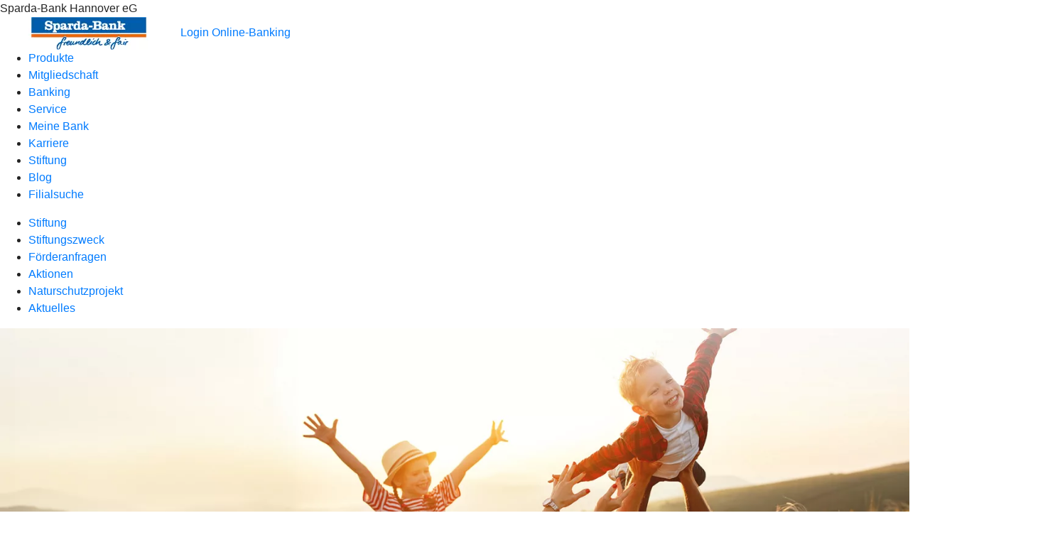

--- FILE ---
content_type: text/html
request_url: https://www.sparda-h.de/stiftung/stiftungszweck.html
body_size: 107265
content:
<!DOCTYPE html><html lang="de-DE"><head><script type="text/javascript" src="/ruxitagentjs_ICA7NVfqrux_10327251022105625.js" data-dtconfig="rid=RID_-781342011|rpid=706833805|domain=sparda-h.de|reportUrl=/rb_0133a78f-f5b1-4db1-823f-66ff76e5deae|uam=1|app=73333e4efdd05646|coo=1|owasp=1|featureHash=ICA7NVfqrux|rdnt=1|uxrgce=1|bp=3|cuc=j0no77zv|mel=100000|expw=1|dpvc=1|ssv=4|lastModification=1768502208191|tp=500,50,0|srbbv=2|agentUri=/ruxitagentjs_ICA7NVfqrux_10327251022105625.js"></script><meta charset="utf-8"><title>Stiftungszweck</title><meta name="viewport" content="width=device-width,initial-scale=1"><meta name="portal_theme" content="4158_0"><meta name="domain" content=".sparda-h.de"><meta property="og:description" name="description" content="Seit zwei Jahrzehnten übernimmt die STIFTUNG Sparda-Bank Hannover soziale Verantwortung. Der Stiftungszweck ist die Förderung von sozialen Maßnahmen und Einrichtungen (Mildtätigkeit), Bildung und Erziehung, Kunst und Kultur, Wissenschaft und Forschung, Natur- und Umweltschutz sowie Sport."><meta property="og:title" content="Stiftungszweck"><meta property="og:image" content="https://atruvia.scene7.com/is/image/atruvia/22645-224%20Internetbild%20Headerbild%20Stiftung?ts&#x3D;1749599018423"><link rel="canonical" href="https://www.sparda-h.de/stiftung/stiftungszweck.html"><link rel="icon" href="https://atruvia.scene7.com/is/image/atruvia/Favicon_Sparda-bank_48x48"><link rel="preload" href="/kf-theme/assets?f=assets/bundle_rel.css" type="text/css" as="style"><link rel="stylesheet" href="/kf-theme/assets?f=assets/bundle_rel.css" title="kf-theme-bundle"><link rel="preload" href="/kf-theme/assets?f=assets/4158_0.css&a=LIGHT" type="text/css" as="style"><link rel="stylesheet" href="/kf-theme/assets?f=assets/4158_0.css&a=LIGHT" type="text/css" id="theme-colors"><link rel="stylesheet" href="/styles.f3e8a5cbc7091186.css"><link rel="modulepreload" class="preloaded-external-script" href="/e/eced3f98a7c2a8dba36eede0b54e37ab1c4a71a4/main.js" data-automation-id="kpc-third-party" nonce="9f54569944ab700b8a0d1bacac4801950739dfdf" data-async><link rel="modulepreload" class="preloaded-external-script" href="/serviceproxy/vac-chatui-homepage/main.js" data-automation-id="okpb-chatbot-scripts" nonce="be30335769799bfaf58ee91b971022189b71d14e" data-async><link rel="modulepreload" href="/serviceproxy/homepage-cms-renderer-ui/main.js" data-automation-id="cms-renderer-ultimate-script" async></head><body><hra-root data-build-tag="25.12.2" data-env="PROD" data-renderer="cms-renderer-ultimate"><header class="hp-header"><div class="hp-bank-name">Sparda-Bank Hannover eG</div><img class="hp-bank-logo" src="https://atruvia.scene7.com/is/image/atruvia/826-22720-324%20Online-Banking" alt="Sparda-Bank Hannover eG"> <a href="/services_cloud/portal" class="hp-portal-link" target="_blank">Login Online-Banking</a><hra-header-nav><section slot="header-navigation"><nav class="hp-navigation" aria-label="Navigation"><ul class="nav-primary"><li><a href="/produkte.html" aria-label="Produkte">Produkte</a></li><li><a href="/mitgliedschaft.html" aria-label="Mitgliedschaft">Mitgliedschaft</a></li><li><a href="/banking.html" aria-label="Banking">Banking</a></li><li><a href="/service.html" aria-label="Service">Service</a></li><li><a href="/meine-bank.html" aria-label="Meine Bank">Meine Bank</a></li><li><a href="/karriere.html" aria-label="Karriere">Karriere</a></li><li class="active"><a href="/stiftung.html" aria-label="Stiftung">Stiftung</a></li><li><a href="/blog.html" aria-label="Blog">Blog</a></li><li><a href="/filialsuche.html" aria-label="Filialsuche">Filialsuche</a></li></ul></nav><nav class="hp-navigation" aria-label="Zweite Navigationsebene"><ul class="nav-secondary"><li><a href="/stiftung/stiftung.html" aria-label="Stiftung">Stiftung</a></li><li class="active"><a href="/stiftung/stiftungszweck.html" aria-label="Stiftungszweck">Stiftungszweck</a></li><li><a href="/stiftung/foerderanfragen.html" aria-label="Förderanfragen">Förderanfragen</a></li><li><a href="/stiftung/aktionen.html" aria-label="Aktionen">Aktionen</a></li><li><a href="/stiftung/naturschutzprojekt.html" aria-label="Naturschutzprojekt">Naturschutzprojekt</a></li><li><a href="/stiftung/aktuelles.html" aria-label="Aktuelles">Aktuelles</a></li></ul></nav></section></hra-header-nav></header><main class="hp-main"><section class="render-containerClasses-container-xl render-containerClasses-pr-0 render-containerClasses-pl-0 render-cmsid-parsys_opener render-component-web-okp-opener-gerade-schraeg render-darstellung-gerade" data-cta-resource-type="opener" data-render-containerclasses="container-xl pr-0 pl-0" data-render-cmsid="parsys_opener" data-render-component="okp-opener-gerade-schraeg" data-render-darstellung="gerade"><article><picture><source media="(max-width: 599px)" srcset="https://atruvia.scene7.com/is/image/atruvia/22645-224%20Internetbild%20Headerbild%20Stiftung:3-2?wid=320&hei=2500&fit=constrain%2C1&dpr=off&network=on&bfc=on 320w, https://atruvia.scene7.com/is/image/atruvia/22645-224%20Internetbild%20Headerbild%20Stiftung:3-2?wid=480&hei=2500&fit=constrain%2C1&dpr=off&network=on&bfc=on 480w, https://atruvia.scene7.com/is/image/atruvia/22645-224%20Internetbild%20Headerbild%20Stiftung:3-2?wid=640&hei=2500&fit=constrain%2C1&dpr=off&network=on&bfc=on 640w, https://atruvia.scene7.com/is/image/atruvia/22645-224%20Internetbild%20Headerbild%20Stiftung:3-2?wid=800&hei=2500&fit=constrain%2C1&dpr=off&network=on&bfc=on 800w, https://atruvia.scene7.com/is/image/atruvia/22645-224%20Internetbild%20Headerbild%20Stiftung:3-2?wid=1000&hei=2500&fit=constrain%2C1&dpr=off&network=on&bfc=on 1000w, https://atruvia.scene7.com/is/image/atruvia/22645-224%20Internetbild%20Headerbild%20Stiftung:3-2?wid=1200&hei=2500&fit=constrain%2C1&dpr=off&network=on&bfc=on 1200w, https://atruvia.scene7.com/is/image/atruvia/22645-224%20Internetbild%20Headerbild%20Stiftung:3-2?wid=1400&hei=2500&fit=constrain%2C1&dpr=off&network=on&bfc=on 1400w" sizes="100vw"><source media="(min-width: 600px) and (max-width: 1023px)" srcset="https://atruvia.scene7.com/is/image/atruvia/22645-224%20Internetbild%20Headerbild%20Stiftung:3-2?wid=640&hei=2500&fit=constrain%2C1&dpr=off&network=on&bfc=on 640w, https://atruvia.scene7.com/is/image/atruvia/22645-224%20Internetbild%20Headerbild%20Stiftung:3-2?wid=768&hei=2500&fit=constrain%2C1&dpr=off&network=on&bfc=on 768w, https://atruvia.scene7.com/is/image/atruvia/22645-224%20Internetbild%20Headerbild%20Stiftung:3-2?wid=900&hei=2500&fit=constrain%2C1&dpr=off&network=on&bfc=on 900w, https://atruvia.scene7.com/is/image/atruvia/22645-224%20Internetbild%20Headerbild%20Stiftung:3-2?wid=1024&hei=2500&fit=constrain%2C1&dpr=off&network=on&bfc=on 1024w, https://atruvia.scene7.com/is/image/atruvia/22645-224%20Internetbild%20Headerbild%20Stiftung:3-2?wid=1280&hei=2500&fit=constrain%2C1&dpr=off&network=on&bfc=on 1280w, https://atruvia.scene7.com/is/image/atruvia/22645-224%20Internetbild%20Headerbild%20Stiftung:3-2?wid=1536&hei=2500&fit=constrain%2C1&dpr=off&network=on&bfc=on 1536w, https://atruvia.scene7.com/is/image/atruvia/22645-224%20Internetbild%20Headerbild%20Stiftung:3-2?wid=1792&hei=2500&fit=constrain%2C1&dpr=off&network=on&bfc=on 1792w, https://atruvia.scene7.com/is/image/atruvia/22645-224%20Internetbild%20Headerbild%20Stiftung:3-2?wid=2048&hei=2500&fit=constrain%2C1&dpr=off&network=on&bfc=on 2048w" sizes="100vw"><source media="(min-width: 1024px) and (max-width: 1199px)" srcset="https://atruvia.scene7.com/is/image/atruvia/22645-224%20Internetbild%20Headerbild%20Stiftung:5-2?wid=1200&hei=2500&fit=constrain%2C1&dpr=off&network=on&bfc=on 1200w, https://atruvia.scene7.com/is/image/atruvia/22645-224%20Internetbild%20Headerbild%20Stiftung:5-2?wid=1500&hei=2500&fit=constrain%2C1&dpr=off&network=on&bfc=on 1500w, https://atruvia.scene7.com/is/image/atruvia/22645-224%20Internetbild%20Headerbild%20Stiftung:5-2?wid=1800&hei=2500&fit=constrain%2C1&dpr=off&network=on&bfc=on 1800w, https://atruvia.scene7.com/is/image/atruvia/22645-224%20Internetbild%20Headerbild%20Stiftung:5-2?wid=2100&hei=2500&fit=constrain%2C1&dpr=off&network=on&bfc=on 2100w, https://atruvia.scene7.com/is/image/atruvia/22645-224%20Internetbild%20Headerbild%20Stiftung:5-2?wid=2400&hei=2500&fit=constrain%2C1&dpr=off&network=on&bfc=on 2400w" sizes="100vw"><source media="(min-width: 1200px) and (max-width: 1491px)" srcset="https://atruvia.scene7.com/is/image/atruvia/22645-224%20Internetbild%20Headerbild%20Stiftung:5-2?wid=1492&hei=2500&fit=constrain%2C1&dpr=off&network=on&bfc=on 1492w, https://atruvia.scene7.com/is/image/atruvia/22645-224%20Internetbild%20Headerbild%20Stiftung:5-2?wid=1865&hei=2500&fit=constrain%2C1&dpr=off&network=on&bfc=on 1865w, https://atruvia.scene7.com/is/image/atruvia/22645-224%20Internetbild%20Headerbild%20Stiftung:5-2?wid=2238&hei=2500&fit=constrain%2C1&dpr=off&network=on&bfc=on 2238w, https://atruvia.scene7.com/is/image/atruvia/22645-224%20Internetbild%20Headerbild%20Stiftung:5-2?wid=2611&hei=2500&fit=constrain%2C1&dpr=off&network=on&bfc=on 2611w, https://atruvia.scene7.com/is/image/atruvia/22645-224%20Internetbild%20Headerbild%20Stiftung:5-2?wid=2984&hei=2500&fit=constrain%2C1&dpr=off&network=on&bfc=on 2984w" sizes="100vw"><source media="(min-width: 1492px)" srcset="https://atruvia.scene7.com/is/image/atruvia/22645-224%20Internetbild%20Headerbild%20Stiftung:5-2?wid=1492&hei=2500&fit=constrain%2C1&dpr=off&network=on&bfc=on 1492w, https://atruvia.scene7.com/is/image/atruvia/22645-224%20Internetbild%20Headerbild%20Stiftung:5-2?wid=1865&hei=2500&fit=constrain%2C1&dpr=off&network=on&bfc=on 1865w, https://atruvia.scene7.com/is/image/atruvia/22645-224%20Internetbild%20Headerbild%20Stiftung:5-2?wid=2238&hei=2500&fit=constrain%2C1&dpr=off&network=on&bfc=on 2238w, https://atruvia.scene7.com/is/image/atruvia/22645-224%20Internetbild%20Headerbild%20Stiftung:5-2?wid=2611&hei=2500&fit=constrain%2C1&dpr=off&network=on&bfc=on 2611w, https://atruvia.scene7.com/is/image/atruvia/22645-224%20Internetbild%20Headerbild%20Stiftung:5-2?wid=2984&hei=2500&fit=constrain%2C1&dpr=off&network=on&bfc=on 2984w" sizes="1492px"><img src="https://atruvia.scene7.com/is/image/atruvia/22645-224%20Internetbild%20Headerbild%20Stiftung:3-2?wid&#x3D;320&amp;hei&#x3D;2500&amp;fit&#x3D;constrain%2C1&amp;dpr&#x3D;off&amp;network&#x3D;on&amp;bfc&#x3D;on" alt="Zwei Erwachsene liegen auf einer Wiese und heben zwei Kinder in die Luft. Die Kinder strecken die Arme zum Fliegen aus." title="Zwei Erwachsene liegen auf einer Wiese und heben zwei Kinder in die Luft. Die Kinder strecken die Arme zum Fliegen aus." class="image opener-gerade-schraeg-image"></picture></article></section><div class="render-containerClasses-container render-cmsid-parsys_layout_1271981993 render-component-web-okp-layout render-topLevel-true render-backgroundColor-none render-layoutWidth-col-md render-direction-col render-flexClasses-align-items-sm-start render-flexClasses-justify-content-start render-paddingStyle-padding-top-none render-paddingStyle-padding-right-none render-paddingStyle-padding-bottom-none render-paddingStyle-padding-left-none" data-cta-resource-type="layout" data-render-containerclasses="container" data-render-cmsid="parsys_layout_1271981993" data-render-component="okp-layout" data-render-toplevel="true" data-render-backgroundcolor="none" data-render-layoutwidth="col-md" data-render-direction="col" data-render-flexclasses="align-items-sm-start justify-content-start" data-render-paddingstyle="padding-top-none padding-right-none padding-bottom-none padding-left-none"><div class="render-cmsid-parsys_layout_1271981993_text render-component-web-okp-text" data-cta-resource-type="text" data-render-cmsid="parsys_layout_1271981993_text" data-render-component="okp-text"><h1>Gutes fördern</h1><h2>Da sein für die Menschen im Geschäftsgebiet der Sparda-Bank Hannover</h2><p>Seit zwei Jahrzehnten übernimmt die STIFTUNG soziale Verantwortung und fördert gemeinnützige Einrichtungen, Vereine und Projekte in den Bereichen Soziales, Mildtätigkeit, Bildung und Erziehung, Kunst und Kultur, Wissenschaft und Forschung, Natur- und Umweltschutz sowie Sport. Alle Förderungen werden mit größter Sorgfalt vergeben. Im Sinne einer positiven Zukunftsgestaltung helfen wir verlässlich, zielgerichtet und unkompliziert dort, wo finanzielle Hilfe benötigt wird. Das Wohl der Menschen in unserem Fördergebiet liegt uns besonders am Herzen.</p><p style="text-align:left">Der Stiftungszweck der STIFTUNG Sparda-Bank Hannover ist die Förderung von sozialen Maßnahmen und Einrichtungen (Mildtätigkeit), Bildung und Erziehung, Kunst und Kultur, Wissenschaft und Forschung, Natur- und Umweltschutz sowie Sport.</p></div></div><div class="render-containerClasses-container render-cmsid-parsys_layout_973680463 render-component-web-okp-layout render-topLevel-true render-backgroundColor-none render-layoutWidth-col-md render-direction-row render-flexClasses-align-items-start render-flexClasses-justify-content-start render-paddingStyle-padding-top-m render-paddingStyle-padding-right-none render-paddingStyle-padding-bottom-none render-paddingStyle-padding-left-none" data-cta-resource-type="layout" data-render-containerclasses="container" data-render-cmsid="parsys_layout_973680463" data-render-component="okp-layout" data-render-toplevel="true" data-render-backgroundcolor="none" data-render-layoutwidth="col-md" data-render-direction="row" data-render-flexclasses="align-items-start justify-content-start" data-render-paddingstyle="padding-top-m padding-right-none padding-bottom-none padding-left-none"><div class="render-layoutClasses-col-md-4 render-cmsid-parsys_layout_973680463_image render-component-web-okp-image render-hasCaption-false" data-cta-resource-type="image" data-render-layoutclasses="col-md-4" data-render-cmsid="parsys_layout_973680463_image" data-render-component="okp-image" data-render-hascaption="false"><img src="https://atruvia.scene7.com/is/image/atruvia/Mildt%C3%A4tig_AdobeStock_395286874_neutral" alt="Eine junge Frau erklärt einer älteren Frau etwas an einem Schreibblock." title="Eine junge Frau erklärt einer älteren Frau etwas an einem Schreibblock." srcset="https://atruvia.scene7.com/is/image/atruvia/Mildt%C3%A4tig_AdobeStock_395286874_neutral?wid&#x3D;600&amp;hei&#x3D;2500&amp;fit&#x3D;constrain%2C1&amp;dpr&#x3D;on&amp;network&#x3D;on&amp;bfc&#x3D;on 600w,https://atruvia.scene7.com/is/image/atruvia/Mildt%C3%A4tig_AdobeStock_395286874_neutral?wid&#x3D;1024&amp;hei&#x3D;2500&amp;fit&#x3D;constrain%2C1&amp;dpr&#x3D;on&amp;network&#x3D;on&amp;bfc&#x3D;on 1024w,https://atruvia.scene7.com/is/image/atruvia/Mildt%C3%A4tig_AdobeStock_395286874_neutral?wid&#x3D;1200&amp;hei&#x3D;2500&amp;fit&#x3D;constrain%2C1&amp;dpr&#x3D;on&amp;network&#x3D;on&amp;bfc&#x3D;on 1200w,https://atruvia.scene7.com/is/image/atruvia/Mildt%C3%A4tig_AdobeStock_395286874_neutral?wid&#x3D;1492&amp;hei&#x3D;2500&amp;fit&#x3D;constrain%2C1&amp;dpr&#x3D;on&amp;network&#x3D;on&amp;bfc&#x3D;on 1492w,https://atruvia.scene7.com/is/image/atruvia/Mildt%C3%A4tig_AdobeStock_395286874_neutral?wid&#x3D;1492&amp;hei&#x3D;2500&amp;fit&#x3D;constrain%2C1&amp;dpr&#x3D;on&amp;network&#x3D;on&amp;bfc&#x3D;on 1492w" sizes="(min-width: 1492px) 1492px,(min-width: 1200px) 1492px,(min-width: 1024px) 1200px,(min-width: 600px) 1024px,(min-width: 0px) 600px,1492px" class="cms-image"></div><div class="render-layoutClasses-col-md-8 render-cmsid-parsys_layout_973680463_text render-component-web-okp-text" data-cta-resource-type="text" data-render-layoutclasses="col-md-8" data-render-cmsid="parsys_layout_973680463_text" data-render-component="okp-text"><h2>Soziale Maßnahmen und Einrichtungen (Mildtätigkeit)</h2><p>Die STIFTUNG Sparda-Bank Hannover fördert mildtätige Körperschaften, Vereine und andere Stiftungen, die hilfsbedürftige Personen unterstützen. Dazu gehören Institutionen wie z.B. Heime, Hospize, Tafeln und Beratungsstellen, die Benachteiligten Hilfe bieten – insbesondere Kindern, Alten, Kranken und sozial benachteiligten oder in Not geratenen Menschen.</p></div></div><div class="render-containerClasses-container render-cmsid-parsys_layout_1662738968 render-component-web-okp-layout render-topLevel-true render-backgroundColor-none render-layoutWidth-col-md render-direction-row render-flexClasses-align-items-start render-flexClasses-justify-content-start render-paddingStyle-padding-top-m render-paddingStyle-padding-right-none render-paddingStyle-padding-bottom-none render-paddingStyle-padding-left-none" data-cta-resource-type="layout" data-render-containerclasses="container" data-render-cmsid="parsys_layout_1662738968" data-render-component="okp-layout" data-render-toplevel="true" data-render-backgroundcolor="none" data-render-layoutwidth="col-md" data-render-direction="row" data-render-flexclasses="align-items-start justify-content-start" data-render-paddingstyle="padding-top-m padding-right-none padding-bottom-none padding-left-none"><div class="render-layoutClasses-col-md-8 render-cmsid-parsys_layout_1662738968_text render-component-web-okp-text" data-cta-resource-type="text" data-render-layoutclasses="col-md-8" data-render-cmsid="parsys_layout_1662738968_text" data-render-component="okp-text"><h2>Bildung und Erziehung</h2><p>Die Förderung von Bildung und Erziehung verwirklicht die STIFTUNG Sparda-Bank Hannover durch die Unterstützung von Einrichtungen, die sich der Aus-, Weiter- und Fortbildung von Kindern, Jugendlichen oder Erwachsenen widmen. Sie achtet darauf, dass die Projekte der Allgemeinheit offen stehen und dass sie den Einzelnen befähigen, ein positiver Teil der Gesellschaft zu sein.</p></div><div class="render-layoutClasses-col-md render-cmsid-parsys_layout_1662738968_image render-component-web-okp-image render-hasCaption-false" data-cta-resource-type="image" data-render-layoutclasses="col-md" data-render-cmsid="parsys_layout_1662738968_image" data-render-component="okp-image" data-render-hascaption="false"><img src="https://atruvia.scene7.com/is/image/atruvia/Bildung_AdobeStock_316972285" alt="Ein Mädchen sitzt an einem Schreibtisch und schreibt etwas in ein Heft." title="Ein Mädchen sitzt an einem Schreibtisch und schreibt etwas in ein Heft." srcset="https://atruvia.scene7.com/is/image/atruvia/Bildung_AdobeStock_316972285?wid&#x3D;600&amp;hei&#x3D;2500&amp;fit&#x3D;constrain%2C1&amp;dpr&#x3D;on&amp;network&#x3D;on&amp;bfc&#x3D;on 600w,https://atruvia.scene7.com/is/image/atruvia/Bildung_AdobeStock_316972285?wid&#x3D;1024&amp;hei&#x3D;2500&amp;fit&#x3D;constrain%2C1&amp;dpr&#x3D;on&amp;network&#x3D;on&amp;bfc&#x3D;on 1024w,https://atruvia.scene7.com/is/image/atruvia/Bildung_AdobeStock_316972285?wid&#x3D;1200&amp;hei&#x3D;2500&amp;fit&#x3D;constrain%2C1&amp;dpr&#x3D;on&amp;network&#x3D;on&amp;bfc&#x3D;on 1200w,https://atruvia.scene7.com/is/image/atruvia/Bildung_AdobeStock_316972285?wid&#x3D;1492&amp;hei&#x3D;2500&amp;fit&#x3D;constrain%2C1&amp;dpr&#x3D;on&amp;network&#x3D;on&amp;bfc&#x3D;on 1492w,https://atruvia.scene7.com/is/image/atruvia/Bildung_AdobeStock_316972285?wid&#x3D;1492&amp;hei&#x3D;2500&amp;fit&#x3D;constrain%2C1&amp;dpr&#x3D;on&amp;network&#x3D;on&amp;bfc&#x3D;on 1492w" sizes="(min-width: 1492px) 1492px,(min-width: 1200px) 1492px,(min-width: 1024px) 1200px,(min-width: 600px) 1024px,(min-width: 0px) 600px,1492px" class="cms-image"></div></div><div class="render-containerClasses-container render-cmsid-parsys_layout_1101494120 render-component-web-okp-layout render-topLevel-true render-backgroundColor-none render-layoutWidth-col-md render-direction-row render-flexClasses-align-items-start render-flexClasses-justify-content-start render-paddingStyle-padding-top-m render-paddingStyle-padding-right-none render-paddingStyle-padding-bottom-none render-paddingStyle-padding-left-none" data-cta-resource-type="layout" data-render-containerclasses="container" data-render-cmsid="parsys_layout_1101494120" data-render-component="okp-layout" data-render-toplevel="true" data-render-backgroundcolor="none" data-render-layoutwidth="col-md" data-render-direction="row" data-render-flexclasses="align-items-start justify-content-start" data-render-paddingstyle="padding-top-m padding-right-none padding-bottom-none padding-left-none"><div class="render-layoutClasses-col-md-4 render-cmsid-parsys_layout_1101494120_image render-component-web-okp-image render-hasCaption-false" data-cta-resource-type="image" data-render-layoutclasses="col-md-4" data-render-cmsid="parsys_layout_1101494120_image" data-render-component="okp-image" data-render-hascaption="false"><img src="https://atruvia.scene7.com/is/image/atruvia/Pflasterzauber%202024_Saltazio%20%C2%A9%20Hildesheim%20Marketing%20GmbH,%20Foto%20Lars%20Griebner%20(25)" alt="Viele bunt gekleidete Menschen sind auf einer Bühne. Im Hintergrund sind zwei große bunte Blumen." title="Viele bunt gekleidete Menschen sind auf einer Bühne. Im Hintergrund sind zwei große bunte Blumen." srcset="https://atruvia.scene7.com/is/image/atruvia/Pflasterzauber%202024_Saltazio%20%C2%A9%20Hildesheim%20Marketing%20GmbH,%20Foto%20Lars%20Griebner%20(25)?wid&#x3D;600&amp;hei&#x3D;2500&amp;fit&#x3D;constrain%2C1&amp;dpr&#x3D;on&amp;network&#x3D;on&amp;bfc&#x3D;on 600w,https://atruvia.scene7.com/is/image/atruvia/Pflasterzauber%202024_Saltazio%20%C2%A9%20Hildesheim%20Marketing%20GmbH,%20Foto%20Lars%20Griebner%20(25)?wid&#x3D;1024&amp;hei&#x3D;2500&amp;fit&#x3D;constrain%2C1&amp;dpr&#x3D;on&amp;network&#x3D;on&amp;bfc&#x3D;on 1024w,https://atruvia.scene7.com/is/image/atruvia/Pflasterzauber%202024_Saltazio%20%C2%A9%20Hildesheim%20Marketing%20GmbH,%20Foto%20Lars%20Griebner%20(25)?wid&#x3D;1200&amp;hei&#x3D;2500&amp;fit&#x3D;constrain%2C1&amp;dpr&#x3D;on&amp;network&#x3D;on&amp;bfc&#x3D;on 1200w,https://atruvia.scene7.com/is/image/atruvia/Pflasterzauber%202024_Saltazio%20%C2%A9%20Hildesheim%20Marketing%20GmbH,%20Foto%20Lars%20Griebner%20(25)?wid&#x3D;1492&amp;hei&#x3D;2500&amp;fit&#x3D;constrain%2C1&amp;dpr&#x3D;on&amp;network&#x3D;on&amp;bfc&#x3D;on 1492w,https://atruvia.scene7.com/is/image/atruvia/Pflasterzauber%202024_Saltazio%20%C2%A9%20Hildesheim%20Marketing%20GmbH,%20Foto%20Lars%20Griebner%20(25)?wid&#x3D;1492&amp;hei&#x3D;2500&amp;fit&#x3D;constrain%2C1&amp;dpr&#x3D;on&amp;network&#x3D;on&amp;bfc&#x3D;on 1492w" sizes="(min-width: 1492px) 1492px,(min-width: 1200px) 1492px,(min-width: 1024px) 1200px,(min-width: 600px) 1024px,(min-width: 0px) 600px,1492px" class="cms-image"></div><div class="render-layoutClasses-col-md-8 render-cmsid-parsys_layout_1101494120_text render-component-web-okp-text" data-cta-resource-type="text" data-render-layoutclasses="col-md-8" data-render-cmsid="parsys_layout_1101494120_text" data-render-component="okp-text"><h2>Kunst und Kultur</h2><p>Die STIFTUNG Sparda-Bank Hannover engagiert sich in Projekten von Vereinen oder Gemeinden, die dazu beitragen, einen Ort kulturell aufzuwerten und zu beleben. Der Schwerpunkt liegt auf Veranstaltungen, die Menschen in ihrer Freizeit zusammenführen und ihnen Mehrwerte künstlerischer und kultureller Bildung verschaffen, sowie Kinder- und Jugendprojekte.</p></div></div><div class="render-containerClasses-container render-cmsid-parsys_layout_915059886 render-component-web-okp-layout render-topLevel-true render-backgroundColor-none render-layoutWidth-col-md render-direction-row render-flexClasses-align-items-start render-flexClasses-justify-content-start render-paddingStyle-padding-top-m render-paddingStyle-padding-right-none render-paddingStyle-padding-bottom-none render-paddingStyle-padding-left-none" data-cta-resource-type="layout" data-render-containerclasses="container" data-render-cmsid="parsys_layout_915059886" data-render-component="okp-layout" data-render-toplevel="true" data-render-backgroundcolor="none" data-render-layoutwidth="col-md" data-render-direction="row" data-render-flexclasses="align-items-start justify-content-start" data-render-paddingstyle="padding-top-m padding-right-none padding-bottom-none padding-left-none"><div class="render-layoutClasses-col-md-8 render-cmsid-parsys_layout_915059886_text render-component-web-okp-text" data-cta-resource-type="text" data-render-layoutclasses="col-md-8" data-render-cmsid="parsys_layout_915059886_text" data-render-component="okp-text"><h2>Wissenschaft und Forschung</h2><p>Die Wissenschafts- und Forschungsförderung der STIFTUNG Sparda-Bank Hannover fokussiert sich auf die Unterstützung regional angewandter Forschung. Grundlagenforschung wird nicht finanziell gefördert.</p></div><div class="render-layoutClasses-col-md-4 render-cmsid-parsys_layout_915059886_image render-component-web-okp-image render-hasCaption-false" data-cta-resource-type="image" data-render-layoutclasses="col-md-4" data-render-cmsid="parsys_layout_915059886_image" data-render-component="okp-image" data-render-hascaption="false"><img src="https://atruvia.scene7.com/is/image/atruvia/Forschung_AdobeStock_102717457" alt="Zwei Männer arbeiten in einem Labor." title="Zwei Männer arbeiten in einem Labor." srcset="https://atruvia.scene7.com/is/image/atruvia/Forschung_AdobeStock_102717457?wid&#x3D;600&amp;hei&#x3D;2500&amp;fit&#x3D;constrain%2C1&amp;dpr&#x3D;on&amp;network&#x3D;on&amp;bfc&#x3D;on 600w,https://atruvia.scene7.com/is/image/atruvia/Forschung_AdobeStock_102717457?wid&#x3D;1024&amp;hei&#x3D;2500&amp;fit&#x3D;constrain%2C1&amp;dpr&#x3D;on&amp;network&#x3D;on&amp;bfc&#x3D;on 1024w,https://atruvia.scene7.com/is/image/atruvia/Forschung_AdobeStock_102717457?wid&#x3D;1200&amp;hei&#x3D;2500&amp;fit&#x3D;constrain%2C1&amp;dpr&#x3D;on&amp;network&#x3D;on&amp;bfc&#x3D;on 1200w,https://atruvia.scene7.com/is/image/atruvia/Forschung_AdobeStock_102717457?wid&#x3D;1492&amp;hei&#x3D;2500&amp;fit&#x3D;constrain%2C1&amp;dpr&#x3D;on&amp;network&#x3D;on&amp;bfc&#x3D;on 1492w,https://atruvia.scene7.com/is/image/atruvia/Forschung_AdobeStock_102717457?wid&#x3D;1492&amp;hei&#x3D;2500&amp;fit&#x3D;constrain%2C1&amp;dpr&#x3D;on&amp;network&#x3D;on&amp;bfc&#x3D;on 1492w" sizes="(min-width: 1492px) 1492px,(min-width: 1200px) 1492px,(min-width: 1024px) 1200px,(min-width: 600px) 1024px,(min-width: 0px) 600px,1492px" class="cms-image"></div></div><div class="render-containerClasses-container render-cmsid-parsys_layout_1380957235 render-component-web-okp-layout render-topLevel-true render-backgroundColor-none render-layoutWidth-col-md render-direction-row render-flexClasses-align-items-start render-flexClasses-justify-content-start render-paddingStyle-padding-top-m render-paddingStyle-padding-right-none render-paddingStyle-padding-bottom-none render-paddingStyle-padding-left-none" data-cta-resource-type="layout" data-render-containerclasses="container" data-render-cmsid="parsys_layout_1380957235" data-render-component="okp-layout" data-render-toplevel="true" data-render-backgroundcolor="none" data-render-layoutwidth="col-md" data-render-direction="row" data-render-flexclasses="align-items-start justify-content-start" data-render-paddingstyle="padding-top-m padding-right-none padding-bottom-none padding-left-none"><div class="render-layoutClasses-col-md-4 render-cmsid-parsys_layout_1380957235_image render-component-web-okp-image render-hasCaption-false" data-cta-resource-type="image" data-render-layoutclasses="col-md-4" data-render-cmsid="parsys_layout_1380957235_image" data-render-component="okp-image" data-render-hascaption="false"><img src="https://atruvia.scene7.com/is/image/atruvia/Naturschutz_AdobeStock_622198078" alt="Eine schöne Blumenwiese bei Sonnenschein." title="Eine schöne Blumenwiese bei Sonnenschein." srcset="https://atruvia.scene7.com/is/image/atruvia/Naturschutz_AdobeStock_622198078?wid&#x3D;600&amp;hei&#x3D;2500&amp;fit&#x3D;constrain%2C1&amp;dpr&#x3D;on&amp;network&#x3D;on&amp;bfc&#x3D;on 600w,https://atruvia.scene7.com/is/image/atruvia/Naturschutz_AdobeStock_622198078?wid&#x3D;1024&amp;hei&#x3D;2500&amp;fit&#x3D;constrain%2C1&amp;dpr&#x3D;on&amp;network&#x3D;on&amp;bfc&#x3D;on 1024w,https://atruvia.scene7.com/is/image/atruvia/Naturschutz_AdobeStock_622198078?wid&#x3D;1200&amp;hei&#x3D;2500&amp;fit&#x3D;constrain%2C1&amp;dpr&#x3D;on&amp;network&#x3D;on&amp;bfc&#x3D;on 1200w,https://atruvia.scene7.com/is/image/atruvia/Naturschutz_AdobeStock_622198078?wid&#x3D;1492&amp;hei&#x3D;2500&amp;fit&#x3D;constrain%2C1&amp;dpr&#x3D;on&amp;network&#x3D;on&amp;bfc&#x3D;on 1492w,https://atruvia.scene7.com/is/image/atruvia/Naturschutz_AdobeStock_622198078?wid&#x3D;1492&amp;hei&#x3D;2500&amp;fit&#x3D;constrain%2C1&amp;dpr&#x3D;on&amp;network&#x3D;on&amp;bfc&#x3D;on 1492w" sizes="(min-width: 1492px) 1492px,(min-width: 1200px) 1492px,(min-width: 1024px) 1200px,(min-width: 600px) 1024px,(min-width: 0px) 600px,1492px" class="cms-image"></div><div class="render-layoutClasses-col-md-8 render-cmsid-parsys_layout_1380957235_text render-component-web-okp-text" data-cta-resource-type="text" data-render-layoutclasses="col-md-8" data-render-cmsid="parsys_layout_1380957235_text" data-render-component="okp-text"><h2>Natur und Umwelt</h2><p>Die STIFTUNG Sparda-Bank Hannover unterstützt den Schutz der natürlichen Lebensgrundlagen sowie Maßnahmen, die dazu beitragen, Umweltaspekte mit sozialen, kulturellen und bildungsbezogenen Anliegen zu verknüpfen.</p></div></div><div class="render-containerClasses-container render-cmsid-parsys_layout_2084850114 render-component-web-okp-layout render-topLevel-true render-backgroundColor-none render-layoutWidth-col-md render-direction-row render-flexClasses-align-items-start render-flexClasses-justify-content-start render-paddingStyle-padding-top-m render-paddingStyle-padding-right-none render-paddingStyle-padding-bottom-none render-paddingStyle-padding-left-none" data-cta-resource-type="layout" data-render-containerclasses="container" data-render-cmsid="parsys_layout_2084850114" data-render-component="okp-layout" data-render-toplevel="true" data-render-backgroundcolor="none" data-render-layoutwidth="col-md" data-render-direction="row" data-render-flexclasses="align-items-start justify-content-start" data-render-paddingstyle="padding-top-m padding-right-none padding-bottom-none padding-left-none"><div class="render-layoutClasses-col-md-8 render-cmsid-parsys_layout_2084850114_text render-component-web-okp-text" data-cta-resource-type="text" data-render-layoutclasses="col-md-8" data-render-cmsid="parsys_layout_2084850114_text" data-render-component="okp-text"><h2>Sport</h2><p>Freude an Spiel und Sport, den Mut zum Wettkampf sowie die gesundheitsfördernde Bewegung stehen im Mittelpunkt. Die STIFTUNG Sparda-Bank Hannover fördert den Amateursport in fast allen Bereichen und hat dabei vor allem den Breitensport im Blick.</p></div><div class="render-layoutClasses-col-md-4 render-cmsid-parsys_layout_2084850114_image render-component-web-okp-image render-hasCaption-false" data-cta-resource-type="image" data-render-layoutclasses="col-md-4" data-render-cmsid="parsys_layout_2084850114_image" data-render-component="okp-image" data-render-hascaption="false"><img src="https://atruvia.scene7.com/is/image/atruvia/2800x1330_Sport" alt="Mehrere Jungs besprechen sich auf einem Fussballfeld." title="Mehrere Jungs besprechen sich auf einem Fussballfeld." srcset="https://atruvia.scene7.com/is/image/atruvia/2800x1330_Sport?wid&#x3D;600&amp;hei&#x3D;2500&amp;fit&#x3D;constrain%2C1&amp;dpr&#x3D;on&amp;network&#x3D;on&amp;bfc&#x3D;on 600w,https://atruvia.scene7.com/is/image/atruvia/2800x1330_Sport?wid&#x3D;1024&amp;hei&#x3D;2500&amp;fit&#x3D;constrain%2C1&amp;dpr&#x3D;on&amp;network&#x3D;on&amp;bfc&#x3D;on 1024w,https://atruvia.scene7.com/is/image/atruvia/2800x1330_Sport?wid&#x3D;1200&amp;hei&#x3D;2500&amp;fit&#x3D;constrain%2C1&amp;dpr&#x3D;on&amp;network&#x3D;on&amp;bfc&#x3D;on 1200w,https://atruvia.scene7.com/is/image/atruvia/2800x1330_Sport?wid&#x3D;1492&amp;hei&#x3D;2500&amp;fit&#x3D;constrain%2C1&amp;dpr&#x3D;on&amp;network&#x3D;on&amp;bfc&#x3D;on 1492w,https://atruvia.scene7.com/is/image/atruvia/2800x1330_Sport?wid&#x3D;1492&amp;hei&#x3D;2500&amp;fit&#x3D;constrain%2C1&amp;dpr&#x3D;on&amp;network&#x3D;on&amp;bfc&#x3D;on 1492w" sizes="(min-width: 1492px) 1492px,(min-width: 1200px) 1492px,(min-width: 1024px) 1200px,(min-width: 600px) 1024px,(min-width: 0px) 600px,1492px" class="cms-image"></div></div><div class="render-containerClasses-container render-cmsid-parsys_text render-component-web-okp-text" data-cta-resource-type="text" data-render-containerclasses="container" data-render-cmsid="parsys_text" data-render-component="okp-text"><p>Fotos: STIFTUNG Sparda-Bank Hannover, Hildesheim Marketing GmbH</p></div></main><aside><section slot="contact-widget"></section></aside><footer><section class="hp-footer-social-links"><ul slot="social-media-links"><li class="ic_facebook_24"><a href="https://www.facebook.com/spardabankhannovereg/"></a></li><li class="ic_youtube_24"><a href="https://www.youtube.com/user/SpardaBankHannover"></a></li><li class="ic_linkedin_24"><a href="https://linkedin.com/company/sparda-bank-hannover"></a></li><li class="ic_instagram_24"><a href="https://www.instagram.com/spardabankhannover/"></a></li></ul></section><section class="hp-footer-navigation"><hra-footer-nav><nav slot="footer-navigation" aria-label="Fußzeilennavigation"><ul class="nav-footer"><li><a href="/impressum.html" title="Impressum Sparda-Bank Hannover">Impressum Sparda-Bank Hannover</a></li><li><a href="/datenschutz-sparda-bank-hannover.html" title="Datenschutz Sparda-Bank Hannover">Datenschutz Sparda-Bank Hannover</a></li><li><a href="https://atruvia.scene7.com/is/content/atruvia/130240_allgemeine-geschaeftsbedingungenpdf" title="AGB">AGB</a></li><li><a href="/nutzungsbedingungen.html" title="Nutzungsbedingungen">Nutzungsbedingungen</a></li><li><a href="/impressum-stiftung.html" title="Impressum Stiftung">Impressum Stiftung</a></li><li><a href="/datenschutz-stiftung.html" title="Datenschutz Stiftung">Datenschutz Stiftung</a></li><li><a href="/pflichtinformation.html" title="Pflichtinformationen">Pflichtinformationen</a></li><li><a href="/barrierefreiheit.html" title="Barrierefreiheit">Barrierefreiheit</a></li></ul></nav></hra-footer-nav></section></footer><div slot="chatbot" data-tag-name="vac-chatui-homepage"></div></hra-root><script type="module" src="/runtime.aa1f25b2cd7a4bd5.js"></script><script type="module" src="/polyfills.e8d3e141fb580634.js"></script><script type="module" src="/main.891bb487cf66a444.js"></script><script type="application/json" data-automation-id="homepage-configuration-object">{"defaultLanguage":"de-DE","translations":[{"languageCode":"de-DE","loginButtonLabel":"Login Online-Banking","searchBarLabel":"Filialsuche","title":"","suffix":""}],"socialMediaLinks":[{"url":"https://www.facebook.com/spardabankhannovereg/","icon":"ic_facebook_24","title":""},{"url":"https://www.youtube.com/user/SpardaBankHannover","icon":"ic_youtube_24","title":""},{"url":"https://linkedin.com/company/sparda-bank-hannover","icon":"ic_linkedin_24","title":""},{"url":"https://www.instagram.com/spardabankhannover/","icon":"ic_instagram_24","title":""}],"googleVerify":"","bingVerify":"","consentLayerOptionPersonal":true,"consentLayerOptionMarketing":true,"consentLayerOptionStatistic":true,"showSearchMenu":true,"showContactMenu":true,"searchFieldMode":"","branchSearchColorScheme":"sparda","showBranchSearchMenu":false}</script><script type="application/json" data-automation-id="homepage-content">{"statusCode":200,"contentPath":"/stiftung/stiftungszweck.html","error":{},"meta":{"language":"de-DE","title":"Stiftungszweck","theme":"4158_0","googleVerify":"","bingVerify":"","robots":"","canonical":"https://www.sparda-h.de/stiftung/stiftungszweck.html","canonicalLink":"https://www.sparda-h.de/stiftung/stiftungszweck.html","branchOverviewUrl":"https://geno-banken.de/#/?config.api_token=HFfYeuAyRt8GysVt6gQxXEP3&#x26;filters.bank_code=25090500&#x26;config.template_override=sparda","favicon":"https://atruvia.scene7.com/is/image/atruvia/Favicon_Sparda-bank_48x48","ogTitle":"Stiftungszweck","ogDescription":"Seit zwei Jahrzehnten &#xFC;bernimmt die STIFTUNG Sparda-Bank Hannover soziale Verantwortung. Der Stiftungszweck ist die F&#xF6;rderung von sozialen Ma&#xDF;nahmen und Einrichtungen (Mildt&#xE4;tigkeit), Bildung und Erziehung, Kunst und Kultur, Wissenschaft und Forschung, Natur- und Umweltschutz sowie Sport.","ogImage":"https://atruvia.scene7.com/is/image/atruvia/22645-224%20Internetbild%20Headerbild%20Stiftung?ts=1749599018423","ogLanguage":"de","description":"Seit zwei Jahrzehnten &#xFC;bernimmt die STIFTUNG Sparda-Bank Hannover soziale Verantwortung. Der Stiftungszweck ist die F&#xF6;rderung von sozialen Ma&#xDF;nahmen und Einrichtungen (Mildt&#xE4;tigkeit), Bildung und Erziehung, Kunst und Kultur, Wissenschaft und Forschung, Natur- und Umweltschutz sowie Sport."},"main":{"type":"cmsContent","contentPath":"/stiftung/stiftungszweck.html","basePath":"/stiftung/stiftungszweck.html","subRouteQuery":"","title":"Stiftungszweck","language":"de-DE","noindex":false,"nofollow":false,"description":"Seit zwei Jahrzehnten &#xFC;bernimmt die STIFTUNG Sparda-Bank Hannover soziale Verantwortung. Der Stiftungszweck ist die F&#xF6;rderung von sozialen Ma&#xDF;nahmen und Einrichtungen (Mildt&#xE4;tigkeit), Bildung und Erziehung, Kunst und Kultur, Wissenschaft und Forschung, Natur- und Umweltschutz sowie Sport.","ogTitle":"Stiftungszweck","ogDescription":"Seit zwei Jahrzehnten &#xFC;bernimmt die STIFTUNG Sparda-Bank Hannover soziale Verantwortung. Der Stiftungszweck ist die F&#xF6;rderung von sozialen Ma&#xDF;nahmen und Einrichtungen (Mildt&#xE4;tigkeit), Bildung und Erziehung, Kunst und Kultur, Wissenschaft und Forschung, Natur- und Umweltschutz sowie Sport.","ogImage":"https://atruvia.scene7.com/is/image/atruvia/22645-224%20Internetbild%20Headerbild%20Stiftung?ts=1749599018423","ogLanguage":"de","highlight":false,"header":{"navigation":[[{"title":"Produkte","path":"/produkte.html","active":false},{"title":"Mitgliedschaft","path":"/mitgliedschaft.html","active":false},{"title":"Banking","path":"/banking.html","active":false},{"title":"Service","path":"/service.html","active":false},{"title":"Meine Bank","path":"/meine-bank.html","active":false},{"title":"Karriere","path":"/karriere.html","active":false},{"title":"Stiftung","path":"/stiftung.html","active":true},{"title":"Blog","path":"/blog.html","active":false},{"title":"Filialsuche","path":"/filialsuche.html","active":false}],[{"title":"Stiftung","path":"/stiftung/stiftung.html","active":false},{"title":"Stiftungszweck","path":"/stiftung/stiftungszweck.html","active":true},{"title":"F&#xF6;rderanfragen","path":"/stiftung/foerderanfragen.html","active":false},{"title":"Aktionen","path":"/stiftung/aktionen.html","active":false},{"title":"Naturschutzprojekt","path":"/stiftung/naturschutzprojekt.html","active":false},{"title":"Aktuelles","path":"/stiftung/aktuelles.html","active":false}]]},"footer":{"navigation":[{"title":"Impressum Sparda-Bank Hannover","path":"/impressum.html","active":false},{"title":"Datenschutz Sparda-Bank Hannover","path":"/datenschutz-sparda-bank-hannover.html","active":false},{"title":"AGB","path":"https://atruvia.scene7.com/is/content/atruvia/130240_allgemeine-geschaeftsbedingungenpdf","active":false},{"title":"Nutzungsbedingungen","path":"/nutzungsbedingungen.html","active":false},{"title":"Impressum Stiftung","path":"/impressum-stiftung.html","active":false},{"title":"Datenschutz Stiftung","path":"/datenschutz-stiftung.html","active":false},{"title":"Pflichtinformationen","path":"/pflichtinformation.html","active":false},{"title":"Barrierefreiheit","path":"/barrierefreiheit.html","active":false}]},"payload":{"navigationtitle":"","oglanguage":"de","keywords":["Stiftung Sparda-Bank Hannover","Stiftungszweck","F&#xF6;rderzweck","Soziale Verantwortung","Gutes f&#xF6;rdern","Stiftung"],"contentId":"90557348-0b63-4652-b00d-26fcb2a894f6","description":"Seit zwei Jahrzehnten &#xFC;bernimmt die STIFTUNG Sparda-Bank Hannover soziale Verantwortung. Der Stiftungszweck ist die F&#xF6;rderung von sozialen Ma&#xDF;nahmen und Einrichtungen (Mildt&#xE4;tigkeit), Bildung und Erziehung, Kunst und Kultur, Wissenschaft und Forschung, Natur- und Umweltschutz sowie Sport.","ogtitle":"Stiftungszweck","title":"Stiftungszweck",":items":{"parsys":{":items":{"layout_1101494120":{"backgroundColor":"none","cmsid":"parsys_layout_1101494120","classes":"","containerClasses":"container","flexClasses":"align-items-start justify-content-start","layoutWidth":"col-md",":items":{"image":{"image":{"reference":"https://atruvia.scene7.com/is/image/atruvia/Pflasterzauber%202024_Saltazio%20%C2%A9%20Hildesheim%20Marketing%20GmbH,%20Foto%20Lars%20Griebner%20(25)?ts=1749723626293",":type":"foundation/components/image","alt":"Viele bunt gekleidete Menschen sind auf einer B&#xFC;hne. Im Hintergrund sind zwei gro&#xDF;e bunte Blumen.","width":1920,"dm":true,"title":"Viele bunt gekleidete Menschen sind auf einer B&#xFC;hne. Im Hintergrund sind zwei gro&#xDF;e bunte Blumen.","type":"JPEG","transparent":false,"height":1280},"cmsid":"parsys_layout_1101494120_image","layoutClasses":"col-md-4",":type":"webcenter/vertriebsplattform/components/web/okp/image","link":{"nofollow":false,"external":false,"noreferrer":false,"target":"_self"}},"text":{"cmsid":"parsys_layout_1101494120_text","layoutClasses":"col-md-8",":type":"webcenter/vertriebsplattform/components/web/okp/text","text":"&#x3C;h2&#x3E;Kunst und Kultur&#x3C;/h2&#x3E;\r\n&#x3C;p&#x3E;Die STIFTUNG Sparda-Bank Hannover engagiert sich in Projekten von Vereinen oder Gemeinden, die dazu beitragen, einen Ort kulturell aufzuwerten und zu beleben. Der Schwerpunkt liegt auf Veranstaltungen, die Menschen in ihrer Freizeit zusammenf&#xFC;hren und ihnen Mehrwerte k&#xFC;nstlerischer und kultureller Bildung verschaffen, sowie Kinder- und Jugendprojekte.&#x3C;/p&#x3E;\r\n"}},"selfAlign":"","layoutClasses":"",":type":"webcenter/vertriebsplattform/components/web/okp/layout",":itemsOrder":["image","text"],"topLevel":true,"direction":"row","paddingStyle":"padding:40px 0px 0px 0px;"},"layout_2084850114":{"backgroundColor":"none","cmsid":"parsys_layout_2084850114","classes":"","containerClasses":"container","flexClasses":"align-items-start justify-content-start","layoutWidth":"col-md",":items":{"image":{"image":{"reference":"https://atruvia.scene7.com/is/image/atruvia/2800x1330_Sport?ts=1749598982556",":type":"foundation/components/image","alt":"Mehrere Jungs besprechen sich auf einem Fussballfeld.","width":1597,"dm":true,"title":"Mehrere Jungs besprechen sich auf einem Fussballfeld.","type":"JPEG","transparent":false,"height":1071},"cmsid":"parsys_layout_2084850114_image","layoutClasses":"col-md-4",":type":"webcenter/vertriebsplattform/components/web/okp/image","link":{"nofollow":false,"external":false,"noreferrer":false,"target":"_self"}},"text":{"cmsid":"parsys_layout_2084850114_text","layoutClasses":"col-md-8",":type":"webcenter/vertriebsplattform/components/web/okp/text","text":"&#x3C;h2&#x3E;Sport&#x3C;/h2&#x3E;\r\n&#x3C;p&#x3E;Freude an Spiel und Sport, den Mut zum Wettkampf sowie die gesundheitsf&#xF6;rdernde Bewegung stehen im Mittelpunkt. Die STIFTUNG Sparda-Bank Hannover f&#xF6;rdert den Amateursport in fast allen Bereichen und hat dabei vor allem den Breitensport im Blick.&#x3C;/p&#x3E;\r\n"}},"selfAlign":"","layoutClasses":"",":type":"webcenter/vertriebsplattform/components/web/okp/layout",":itemsOrder":["text","image"],"topLevel":true,"direction":"row","paddingStyle":"padding:40px 0px 0px 0px;"},"layout_973680463":{"backgroundColor":"none","cmsid":"parsys_layout_973680463","classes":"","containerClasses":"container","flexClasses":"align-items-start justify-content-start","layoutWidth":"col-md",":items":{"image":{"image":{"reference":"https://atruvia.scene7.com/is/image/atruvia/Mildt%C3%A4tig_AdobeStock_395286874_neutral?ts=1749599030752",":type":"foundation/components/image","alt":"Eine junge Frau erkl&#xE4;rt einer &#xE4;lteren Frau etwas an einem Schreibblock.","width":5000,"dm":true,"title":"Eine junge Frau erkl&#xE4;rt einer &#xE4;lteren Frau etwas an einem Schreibblock.","type":"JPEG","transparent":false,"height":3333},"cmsid":"parsys_layout_973680463_image","layoutClasses":"col-md-4",":type":"webcenter/vertriebsplattform/components/web/okp/image","link":{"nofollow":false,"external":false,"noreferrer":false,"target":"_self"}},"text":{"cmsid":"parsys_layout_973680463_text","layoutClasses":"col-md-8",":type":"webcenter/vertriebsplattform/components/web/okp/text","text":"&#x3C;h2&#x3E;Soziale Ma&#xDF;nahmen und Einrichtungen (Mildt&#xE4;tigkeit)&#x3C;/h2&#x3E;\r\n&#x3C;p&#x3E;Die STIFTUNG Sparda-Bank Hannover f&#xF6;rdert mildt&#xE4;tige K&#xF6;rperschaften, Vereine und andere Stiftungen, die hilfsbed&#xFC;rftige Personen unterst&#xFC;tzen. Dazu geh&#xF6;ren Institutionen wie z.B. Heime, Hospize, Tafeln und Beratungsstellen, die Benachteiligten Hilfe bieten &#x2013; insbesondere Kindern, Alten, Kranken und sozial benachteiligten oder in Not geratenen Menschen.&#x3C;/p&#x3E;\r\n"}},"selfAlign":"","layoutClasses":"",":type":"webcenter/vertriebsplattform/components/web/okp/layout",":itemsOrder":["image","text"],"topLevel":true,"direction":"row","paddingStyle":"padding:40px 0px 0px 0px;"},"layout_1662738968":{"backgroundColor":"none","cmsid":"parsys_layout_1662738968","classes":"","containerClasses":"container","flexClasses":"align-items-start justify-content-start","layoutWidth":"col-md",":items":{"image":{"image":{"reference":"https://atruvia.scene7.com/is/image/atruvia/Bildung_AdobeStock_316972285?ts=1749599030209",":type":"foundation/components/image","alt":"Ein M&#xE4;dchen sitzt an einem Schreibtisch und schreibt etwas in ein Heft.","width":5000,"dm":true,"title":"Ein M&#xE4;dchen sitzt an einem Schreibtisch und schreibt etwas in ein Heft.","type":"JPEG","transparent":false,"height":3333},"cmsid":"parsys_layout_1662738968_image","layoutClasses":"col-md",":type":"webcenter/vertriebsplattform/components/web/okp/image","link":{"nofollow":false,"external":false,"noreferrer":false,"target":"_self"}},"text":{"cmsid":"parsys_layout_1662738968_text","layoutClasses":"col-md-8",":type":"webcenter/vertriebsplattform/components/web/okp/text","text":"&#x3C;h2&#x3E;Bildung und Erziehung&#x3C;/h2&#x3E;\r\n&#x3C;p&#x3E;Die F&#xF6;rderung von Bildung und Erziehung verwirklicht die STIFTUNG Sparda-Bank Hannover durch die Unterst&#xFC;tzung von Einrichtungen, die sich der Aus-, Weiter- und Fortbildung von Kindern, Jugendlichen oder Erwachsenen widmen. Sie achtet darauf, dass die Projekte der Allgemeinheit offen stehen und dass sie den Einzelnen bef&#xE4;higen, ein positiver Teil der Gesellschaft zu sein.&#x3C;/p&#x3E;\r\n"}},"selfAlign":"","layoutClasses":"",":type":"webcenter/vertriebsplattform/components/web/okp/layout",":itemsOrder":["text","image"],"topLevel":true,"direction":"row","paddingStyle":"padding:40px 0px 0px 0px;"},"opener":{"image":{"reference":"https://atruvia.scene7.com/is/image/atruvia/22645-224%20Internetbild%20Headerbild%20Stiftung?ts=1749599018423",":type":"foundation/components/image","alt":"Zwei Erwachsene liegen auf einer Wiese und heben zwei Kinder in die Luft. Die Kinder strecken die Arme zum Fliegen aus.","width":2800,"dm":true,"title":"Zwei Erwachsene liegen auf einer Wiese und heben zwei Kinder in die Luft. Die Kinder strecken die Arme zum Fliegen aus.","type":"JPEG","transparent":false,"height":1330},"hasMobileImage":false,"cmsid":"parsys_opener","layoutClasses":"",":type":"webcenter/vertriebsplattform/components/web/okp/opener","darstellung":"gerade","containerClasses":"container-xl pr-0 pl-0","logo":{":type":"foundation/components/image","dm":false,"transparent":false}},"layout_915059886":{"backgroundColor":"none","cmsid":"parsys_layout_915059886","classes":"","containerClasses":"container","flexClasses":"align-items-start justify-content-start","layoutWidth":"col-md",":items":{"image":{"image":{"reference":"https://atruvia.scene7.com/is/image/atruvia/Forschung_AdobeStock_102717457?ts=1749599028754",":type":"foundation/components/image","alt":"Zwei M&#xE4;nner arbeiten in einem Labor.","width":5000,"dm":true,"title":"Zwei M&#xE4;nner arbeiten in einem Labor.","type":"JPEG","transparent":false,"height":3337},"cmsid":"parsys_layout_915059886_image","layoutClasses":"col-md-4",":type":"webcenter/vertriebsplattform/components/web/okp/image","link":{"nofollow":false,"external":false,"noreferrer":false,"target":"_self"}},"text":{"cmsid":"parsys_layout_915059886_text","layoutClasses":"col-md-8",":type":"webcenter/vertriebsplattform/components/web/okp/text","text":"&#x3C;h2&#x3E;Wissenschaft und Forschung&#x3C;/h2&#x3E;\r\n&#x3C;p&#x3E;Die Wissenschafts- und Forschungsf&#xF6;rderung der STIFTUNG Sparda-Bank Hannover fokussiert sich auf die Unterst&#xFC;tzung regional angewandter Forschung. Grundlagenforschung wird nicht finanziell gef&#xF6;rdert.&#x3C;/p&#x3E;\r\n"}},"selfAlign":"","layoutClasses":"",":type":"webcenter/vertriebsplattform/components/web/okp/layout",":itemsOrder":["text","image"],"topLevel":true,"direction":"row","paddingStyle":"padding:40px 0px 0px 0px;"},"text":{"cmsid":"parsys_text","layoutClasses":"",":type":"webcenter/vertriebsplattform/components/web/okp/text","containerClasses":"container","text":"&#x3C;p&#x3E;Fotos: STIFTUNG Sparda-Bank Hannover, Hildesheim Marketing GmbH&#x3C;/p&#x3E;\r\n"},"layout_1380957235":{"backgroundColor":"none","cmsid":"parsys_layout_1380957235","classes":"","containerClasses":"container","flexClasses":"align-items-start justify-content-start","layoutWidth":"col-md",":items":{"image":{"image":{"reference":"https://atruvia.scene7.com/is/image/atruvia/Naturschutz_AdobeStock_622198078?ts=1749599029149",":type":"foundation/components/image","alt":"Eine sch&#xF6;ne Blumenwiese bei Sonnenschein.","width":3339,"dm":true,"title":"Eine sch&#xF6;ne Blumenwiese bei Sonnenschein.","type":"JPEG","transparent":false,"height":2241},"cmsid":"parsys_layout_1380957235_image","layoutClasses":"col-md-4",":type":"webcenter/vertriebsplattform/components/web/okp/image","link":{"nofollow":false,"external":false,"noreferrer":false,"target":"_self"}},"text":{"cmsid":"parsys_layout_1380957235_text","layoutClasses":"col-md-8",":type":"webcenter/vertriebsplattform/components/web/okp/text","text":"&#x3C;h2&#x3E;Natur und Umwelt&#x3C;/h2&#x3E;\r\n&#x3C;p&#x3E;Die STIFTUNG Sparda-Bank Hannover unterst&#xFC;tzt den Schutz der nat&#xFC;rlichen Lebensgrundlagen sowie Ma&#xDF;nahmen, die dazu beitragen, Umweltaspekte mit sozialen, kulturellen und bildungsbezogenen Anliegen zu verkn&#xFC;pfen.&#x3C;/p&#x3E;\r\n"}},"selfAlign":"","layoutClasses":"",":type":"webcenter/vertriebsplattform/components/web/okp/layout",":itemsOrder":["image","text"],"topLevel":true,"direction":"row","paddingStyle":"padding:40px 0px 0px 0px;"},"layout_1271981993":{"backgroundColor":"none","cmsid":"parsys_layout_1271981993","classes":"","containerClasses":"container","flexClasses":"align-items-sm-start justify-content-start","layoutWidth":"col-md",":items":{"text":{"cmsid":"parsys_layout_1271981993_text","layoutClasses":"",":type":"webcenter/vertriebsplattform/components/web/okp/text","text":"&#x3C;h1&#x3E;Gutes f&#xF6;rdern&#x3C;/h1&#x3E;\r\n&#x3C;h2&#x3E;Da sein f&#xFC;r die Menschen im Gesch&#xE4;ftsgebiet der Sparda-Bank Hannover&#x3C;/h2&#x3E;\r\n&#x3C;p&#x3E;Seit zwei Jahrzehnten &#xFC;bernimmt die STIFTUNG soziale Verantwortung und f&#xF6;rdert gemeinn&#xFC;tzige Einrichtungen, Vereine und Projekte in den Bereichen Soziales, Mildt&#xE4;tigkeit, Bildung und Erziehung, Kunst und Kultur, Wissenschaft und Forschung, Natur- und Umweltschutz sowie Sport. Alle F&#xF6;rderungen werden mit gr&#xF6;&#xDF;ter Sorgfalt vergeben. Im Sinne einer positiven Zukunftsgestaltung helfen wir verl&#xE4;sslich, zielgerichtet und unkompliziert dort, wo finanzielle Hilfe ben&#xF6;tigt wird. Das Wohl der Menschen in unserem F&#xF6;rdergebiet liegt uns besonders am Herzen.&#x3C;/p&#x3E;\r\n&#x3C;p style=\"text-align: left;\"&#x3E;Der Stiftungszweck der STIFTUNG Sparda-Bank Hannover ist die F&#xF6;rderung von sozialen Ma&#xDF;nahmen und Einrichtungen (Mildt&#xE4;tigkeit), Bildung und Erziehung, Kunst und Kultur, Wissenschaft und Forschung, Natur- und Umweltschutz sowie Sport.&#x3C;/p&#x3E;\r\n"}},"selfAlign":"","layoutClasses":"",":type":"webcenter/vertriebsplattform/components/web/okp/layout",":itemsOrder":["text"],"topLevel":true,"direction":"col","paddingStyle":"padding:0px 0px 0px 0px;"}},":type":"webcenter/vertriebsplattform/components/parsys",":itemsOrder":["opener","layout_1271981993","layout_973680463","layout_1662738968","layout_1101494120","layout_915059886","layout_1380957235","layout_2084850114","text"]}},"path":"/content/f4158-0/vp_1/de/content/stiftung/stiftungszweck","ogImageUrl":"https://atruvia.scene7.com/is/image/atruvia/22645-224%20Internetbild%20Headerbild%20Stiftung?ts=1749599018423",":type":"webcenter/vertriebsplattform/pagecomponents/content",":itemsOrder":["parsys"],"ogdescription":"Seit zwei Jahrzehnten &#xFC;bernimmt die STIFTUNG Sparda-Bank Hannover soziale Verantwortung. Der Stiftungszweck ist die F&#xF6;rderung von sozialen Ma&#xDF;nahmen und Einrichtungen (Mildt&#xE4;tigkeit), Bildung und Erziehung, Kunst und Kultur, Wissenschaft und Forschung, Natur- und Umweltschutz sowie Sport.","lastModified":1749723626302,"ogAlt":"Die STIFTUNG Sparda-Bank Hannover f&#xF6;rdert gemeinn&#xFC;tzige Einrichtungen, Vereine und Projekte in ihrem F&#xF6;rdergebiet."},"payloadHtml":"&#x3C;section class=\"render-containerClasses-container-xl render-containerClasses-pr-0 render-containerClasses-pl-0 render-cmsid-parsys_opener render-component-web-okp-opener-gerade-schraeg render-darstellung-gerade\" data-cta-resource-type=\"opener\" data-render-containerclasses=\"container-xl pr-0 pl-0\" data-render-cmsid=\"parsys_opener\" data-render-component=\"okp-opener-gerade-schraeg\" data-render-darstellung=\"gerade\"&#x3E;&#x3C;article&#x3E;&#x3C;picture&#x3E;&#x3C;source media=\"(max-width: 599px)\" srcset=\"https://atruvia.scene7.com/is/image/atruvia/22645-224%20Internetbild%20Headerbild%20Stiftung:3-2?wid=320&#x26;hei=2500&#x26;fit=constrain%2C1&#x26;dpr=off&#x26;network=on&#x26;bfc=on 320w, https://atruvia.scene7.com/is/image/atruvia/22645-224%20Internetbild%20Headerbild%20Stiftung:3-2?wid=480&#x26;hei=2500&#x26;fit=constrain%2C1&#x26;dpr=off&#x26;network=on&#x26;bfc=on 480w, https://atruvia.scene7.com/is/image/atruvia/22645-224%20Internetbild%20Headerbild%20Stiftung:3-2?wid=640&#x26;hei=2500&#x26;fit=constrain%2C1&#x26;dpr=off&#x26;network=on&#x26;bfc=on 640w, https://atruvia.scene7.com/is/image/atruvia/22645-224%20Internetbild%20Headerbild%20Stiftung:3-2?wid=800&#x26;hei=2500&#x26;fit=constrain%2C1&#x26;dpr=off&#x26;network=on&#x26;bfc=on 800w, https://atruvia.scene7.com/is/image/atruvia/22645-224%20Internetbild%20Headerbild%20Stiftung:3-2?wid=1000&#x26;hei=2500&#x26;fit=constrain%2C1&#x26;dpr=off&#x26;network=on&#x26;bfc=on 1000w, https://atruvia.scene7.com/is/image/atruvia/22645-224%20Internetbild%20Headerbild%20Stiftung:3-2?wid=1200&#x26;hei=2500&#x26;fit=constrain%2C1&#x26;dpr=off&#x26;network=on&#x26;bfc=on 1200w, https://atruvia.scene7.com/is/image/atruvia/22645-224%20Internetbild%20Headerbild%20Stiftung:3-2?wid=1400&#x26;hei=2500&#x26;fit=constrain%2C1&#x26;dpr=off&#x26;network=on&#x26;bfc=on 1400w\" sizes=\"100vw\"&#x3E;&#x3C;source media=\"(min-width: 600px) and (max-width: 1023px)\" srcset=\"https://atruvia.scene7.com/is/image/atruvia/22645-224%20Internetbild%20Headerbild%20Stiftung:3-2?wid=640&#x26;hei=2500&#x26;fit=constrain%2C1&#x26;dpr=off&#x26;network=on&#x26;bfc=on 640w, https://atruvia.scene7.com/is/image/atruvia/22645-224%20Internetbild%20Headerbild%20Stiftung:3-2?wid=768&#x26;hei=2500&#x26;fit=constrain%2C1&#x26;dpr=off&#x26;network=on&#x26;bfc=on 768w, https://atruvia.scene7.com/is/image/atruvia/22645-224%20Internetbild%20Headerbild%20Stiftung:3-2?wid=900&#x26;hei=2500&#x26;fit=constrain%2C1&#x26;dpr=off&#x26;network=on&#x26;bfc=on 900w, https://atruvia.scene7.com/is/image/atruvia/22645-224%20Internetbild%20Headerbild%20Stiftung:3-2?wid=1024&#x26;hei=2500&#x26;fit=constrain%2C1&#x26;dpr=off&#x26;network=on&#x26;bfc=on 1024w, https://atruvia.scene7.com/is/image/atruvia/22645-224%20Internetbild%20Headerbild%20Stiftung:3-2?wid=1280&#x26;hei=2500&#x26;fit=constrain%2C1&#x26;dpr=off&#x26;network=on&#x26;bfc=on 1280w, https://atruvia.scene7.com/is/image/atruvia/22645-224%20Internetbild%20Headerbild%20Stiftung:3-2?wid=1536&#x26;hei=2500&#x26;fit=constrain%2C1&#x26;dpr=off&#x26;network=on&#x26;bfc=on 1536w, https://atruvia.scene7.com/is/image/atruvia/22645-224%20Internetbild%20Headerbild%20Stiftung:3-2?wid=1792&#x26;hei=2500&#x26;fit=constrain%2C1&#x26;dpr=off&#x26;network=on&#x26;bfc=on 1792w, https://atruvia.scene7.com/is/image/atruvia/22645-224%20Internetbild%20Headerbild%20Stiftung:3-2?wid=2048&#x26;hei=2500&#x26;fit=constrain%2C1&#x26;dpr=off&#x26;network=on&#x26;bfc=on 2048w\" sizes=\"100vw\"&#x3E;&#x3C;source media=\"(min-width: 1024px) and (max-width: 1199px)\" srcset=\"https://atruvia.scene7.com/is/image/atruvia/22645-224%20Internetbild%20Headerbild%20Stiftung:5-2?wid=1200&#x26;hei=2500&#x26;fit=constrain%2C1&#x26;dpr=off&#x26;network=on&#x26;bfc=on 1200w, https://atruvia.scene7.com/is/image/atruvia/22645-224%20Internetbild%20Headerbild%20Stiftung:5-2?wid=1500&#x26;hei=2500&#x26;fit=constrain%2C1&#x26;dpr=off&#x26;network=on&#x26;bfc=on 1500w, https://atruvia.scene7.com/is/image/atruvia/22645-224%20Internetbild%20Headerbild%20Stiftung:5-2?wid=1800&#x26;hei=2500&#x26;fit=constrain%2C1&#x26;dpr=off&#x26;network=on&#x26;bfc=on 1800w, https://atruvia.scene7.com/is/image/atruvia/22645-224%20Internetbild%20Headerbild%20Stiftung:5-2?wid=2100&#x26;hei=2500&#x26;fit=constrain%2C1&#x26;dpr=off&#x26;network=on&#x26;bfc=on 2100w, https://atruvia.scene7.com/is/image/atruvia/22645-224%20Internetbild%20Headerbild%20Stiftung:5-2?wid=2400&#x26;hei=2500&#x26;fit=constrain%2C1&#x26;dpr=off&#x26;network=on&#x26;bfc=on 2400w\" sizes=\"100vw\"&#x3E;&#x3C;source media=\"(min-width: 1200px) and (max-width: 1491px)\" srcset=\"https://atruvia.scene7.com/is/image/atruvia/22645-224%20Internetbild%20Headerbild%20Stiftung:5-2?wid=1492&#x26;hei=2500&#x26;fit=constrain%2C1&#x26;dpr=off&#x26;network=on&#x26;bfc=on 1492w, https://atruvia.scene7.com/is/image/atruvia/22645-224%20Internetbild%20Headerbild%20Stiftung:5-2?wid=1865&#x26;hei=2500&#x26;fit=constrain%2C1&#x26;dpr=off&#x26;network=on&#x26;bfc=on 1865w, https://atruvia.scene7.com/is/image/atruvia/22645-224%20Internetbild%20Headerbild%20Stiftung:5-2?wid=2238&#x26;hei=2500&#x26;fit=constrain%2C1&#x26;dpr=off&#x26;network=on&#x26;bfc=on 2238w, https://atruvia.scene7.com/is/image/atruvia/22645-224%20Internetbild%20Headerbild%20Stiftung:5-2?wid=2611&#x26;hei=2500&#x26;fit=constrain%2C1&#x26;dpr=off&#x26;network=on&#x26;bfc=on 2611w, https://atruvia.scene7.com/is/image/atruvia/22645-224%20Internetbild%20Headerbild%20Stiftung:5-2?wid=2984&#x26;hei=2500&#x26;fit=constrain%2C1&#x26;dpr=off&#x26;network=on&#x26;bfc=on 2984w\" sizes=\"100vw\"&#x3E;&#x3C;source media=\"(min-width: 1492px)\" srcset=\"https://atruvia.scene7.com/is/image/atruvia/22645-224%20Internetbild%20Headerbild%20Stiftung:5-2?wid=1492&#x26;hei=2500&#x26;fit=constrain%2C1&#x26;dpr=off&#x26;network=on&#x26;bfc=on 1492w, https://atruvia.scene7.com/is/image/atruvia/22645-224%20Internetbild%20Headerbild%20Stiftung:5-2?wid=1865&#x26;hei=2500&#x26;fit=constrain%2C1&#x26;dpr=off&#x26;network=on&#x26;bfc=on 1865w, https://atruvia.scene7.com/is/image/atruvia/22645-224%20Internetbild%20Headerbild%20Stiftung:5-2?wid=2238&#x26;hei=2500&#x26;fit=constrain%2C1&#x26;dpr=off&#x26;network=on&#x26;bfc=on 2238w, https://atruvia.scene7.com/is/image/atruvia/22645-224%20Internetbild%20Headerbild%20Stiftung:5-2?wid=2611&#x26;hei=2500&#x26;fit=constrain%2C1&#x26;dpr=off&#x26;network=on&#x26;bfc=on 2611w, https://atruvia.scene7.com/is/image/atruvia/22645-224%20Internetbild%20Headerbild%20Stiftung:5-2?wid=2984&#x26;hei=2500&#x26;fit=constrain%2C1&#x26;dpr=off&#x26;network=on&#x26;bfc=on 2984w\" sizes=\"1492px\"&#x3E;&#x3C;img src=\"https://atruvia.scene7.com/is/image/atruvia/22645-224%20Internetbild%20Headerbild%20Stiftung:3-2?wid&#x26;#x3D;320&#x26;amp;hei&#x26;#x3D;2500&#x26;amp;fit&#x26;#x3D;constrain%2C1&#x26;amp;dpr&#x26;#x3D;off&#x26;amp;network&#x26;#x3D;on&#x26;amp;bfc&#x26;#x3D;on\" alt=\"Zwei Erwachsene liegen auf einer Wiese und heben zwei Kinder in die Luft. Die Kinder strecken die Arme zum Fliegen aus.\" title=\"Zwei Erwachsene liegen auf einer Wiese und heben zwei Kinder in die Luft. Die Kinder strecken die Arme zum Fliegen aus.\" class=\"image opener-gerade-schraeg-image\"&#x3E;&#x3C;/picture&#x3E;&#x3C;/article&#x3E;&#x3C;/section&#x3E;&#x3C;div class=\"render-containerClasses-container render-cmsid-parsys_layout_1271981993 render-component-web-okp-layout render-topLevel-true render-backgroundColor-none render-layoutWidth-col-md render-direction-col render-flexClasses-align-items-sm-start render-flexClasses-justify-content-start render-paddingStyle-padding-top-none render-paddingStyle-padding-right-none render-paddingStyle-padding-bottom-none render-paddingStyle-padding-left-none\" data-cta-resource-type=\"layout\" data-render-containerclasses=\"container\" data-render-cmsid=\"parsys_layout_1271981993\" data-render-component=\"okp-layout\" data-render-toplevel=\"true\" data-render-backgroundcolor=\"none\" data-render-layoutwidth=\"col-md\" data-render-direction=\"col\" data-render-flexclasses=\"align-items-sm-start justify-content-start\" data-render-paddingstyle=\"padding-top-none padding-right-none padding-bottom-none padding-left-none\"&#x3E;&#x3C;div class=\"render-cmsid-parsys_layout_1271981993_text render-component-web-okp-text\" data-cta-resource-type=\"text\" data-render-cmsid=\"parsys_layout_1271981993_text\" data-render-component=\"okp-text\"&#x3E;&#x3C;h1&#x3E;Gutes f&#xF6;rdern&#x3C;/h1&#x3E;&#x3C;h2&#x3E;Da sein f&#xFC;r die Menschen im Gesch&#xE4;ftsgebiet der Sparda-Bank Hannover&#x3C;/h2&#x3E;&#x3C;p&#x3E;Seit zwei Jahrzehnten &#xFC;bernimmt die STIFTUNG soziale Verantwortung und f&#xF6;rdert gemeinn&#xFC;tzige Einrichtungen, Vereine und Projekte in den Bereichen Soziales, Mildt&#xE4;tigkeit, Bildung und Erziehung, Kunst und Kultur, Wissenschaft und Forschung, Natur- und Umweltschutz sowie Sport. Alle F&#xF6;rderungen werden mit gr&#xF6;&#xDF;ter Sorgfalt vergeben. Im Sinne einer positiven Zukunftsgestaltung helfen wir verl&#xE4;sslich, zielgerichtet und unkompliziert dort, wo finanzielle Hilfe ben&#xF6;tigt wird. Das Wohl der Menschen in unserem F&#xF6;rdergebiet liegt uns besonders am Herzen.&#x3C;/p&#x3E;&#x3C;p style=\"text-align:left\"&#x3E;Der Stiftungszweck der STIFTUNG Sparda-Bank Hannover ist die F&#xF6;rderung von sozialen Ma&#xDF;nahmen und Einrichtungen (Mildt&#xE4;tigkeit), Bildung und Erziehung, Kunst und Kultur, Wissenschaft und Forschung, Natur- und Umweltschutz sowie Sport.&#x3C;/p&#x3E;&#x3C;/div&#x3E;&#x3C;/div&#x3E;&#x3C;div class=\"render-containerClasses-container render-cmsid-parsys_layout_973680463 render-component-web-okp-layout render-topLevel-true render-backgroundColor-none render-layoutWidth-col-md render-direction-row render-flexClasses-align-items-start render-flexClasses-justify-content-start render-paddingStyle-padding-top-m render-paddingStyle-padding-right-none render-paddingStyle-padding-bottom-none render-paddingStyle-padding-left-none\" data-cta-resource-type=\"layout\" data-render-containerclasses=\"container\" data-render-cmsid=\"parsys_layout_973680463\" data-render-component=\"okp-layout\" data-render-toplevel=\"true\" data-render-backgroundcolor=\"none\" data-render-layoutwidth=\"col-md\" data-render-direction=\"row\" data-render-flexclasses=\"align-items-start justify-content-start\" data-render-paddingstyle=\"padding-top-m padding-right-none padding-bottom-none padding-left-none\"&#x3E;&#x3C;div class=\"render-layoutClasses-col-md-4 render-cmsid-parsys_layout_973680463_image render-component-web-okp-image render-hasCaption-false\" data-cta-resource-type=\"image\" data-render-layoutclasses=\"col-md-4\" data-render-cmsid=\"parsys_layout_973680463_image\" data-render-component=\"okp-image\" data-render-hascaption=\"false\"&#x3E;&#x3C;img src=\"https://atruvia.scene7.com/is/image/atruvia/Mildt%C3%A4tig_AdobeStock_395286874_neutral\" alt=\"Eine junge Frau erkl&#xE4;rt einer &#xE4;lteren Frau etwas an einem Schreibblock.\" title=\"Eine junge Frau erkl&#xE4;rt einer &#xE4;lteren Frau etwas an einem Schreibblock.\" srcset=\"https://atruvia.scene7.com/is/image/atruvia/Mildt%C3%A4tig_AdobeStock_395286874_neutral?wid&#x26;#x3D;600&#x26;amp;hei&#x26;#x3D;2500&#x26;amp;fit&#x26;#x3D;constrain%2C1&#x26;amp;dpr&#x26;#x3D;on&#x26;amp;network&#x26;#x3D;on&#x26;amp;bfc&#x26;#x3D;on 600w,https://atruvia.scene7.com/is/image/atruvia/Mildt%C3%A4tig_AdobeStock_395286874_neutral?wid&#x26;#x3D;1024&#x26;amp;hei&#x26;#x3D;2500&#x26;amp;fit&#x26;#x3D;constrain%2C1&#x26;amp;dpr&#x26;#x3D;on&#x26;amp;network&#x26;#x3D;on&#x26;amp;bfc&#x26;#x3D;on 1024w,https://atruvia.scene7.com/is/image/atruvia/Mildt%C3%A4tig_AdobeStock_395286874_neutral?wid&#x26;#x3D;1200&#x26;amp;hei&#x26;#x3D;2500&#x26;amp;fit&#x26;#x3D;constrain%2C1&#x26;amp;dpr&#x26;#x3D;on&#x26;amp;network&#x26;#x3D;on&#x26;amp;bfc&#x26;#x3D;on 1200w,https://atruvia.scene7.com/is/image/atruvia/Mildt%C3%A4tig_AdobeStock_395286874_neutral?wid&#x26;#x3D;1492&#x26;amp;hei&#x26;#x3D;2500&#x26;amp;fit&#x26;#x3D;constrain%2C1&#x26;amp;dpr&#x26;#x3D;on&#x26;amp;network&#x26;#x3D;on&#x26;amp;bfc&#x26;#x3D;on 1492w,https://atruvia.scene7.com/is/image/atruvia/Mildt%C3%A4tig_AdobeStock_395286874_neutral?wid&#x26;#x3D;1492&#x26;amp;hei&#x26;#x3D;2500&#x26;amp;fit&#x26;#x3D;constrain%2C1&#x26;amp;dpr&#x26;#x3D;on&#x26;amp;network&#x26;#x3D;on&#x26;amp;bfc&#x26;#x3D;on 1492w\" sizes=\"(min-width: 1492px) 1492px,(min-width: 1200px) 1492px,(min-width: 1024px) 1200px,(min-width: 600px) 1024px,(min-width: 0px) 600px,1492px\" class=\"cms-image\"&#x3E;&#x3C;/div&#x3E;&#x3C;div class=\"render-layoutClasses-col-md-8 render-cmsid-parsys_layout_973680463_text render-component-web-okp-text\" data-cta-resource-type=\"text\" data-render-layoutclasses=\"col-md-8\" data-render-cmsid=\"parsys_layout_973680463_text\" data-render-component=\"okp-text\"&#x3E;&#x3C;h2&#x3E;Soziale Ma&#xDF;nahmen und Einrichtungen (Mildt&#xE4;tigkeit)&#x3C;/h2&#x3E;&#x3C;p&#x3E;Die STIFTUNG Sparda-Bank Hannover f&#xF6;rdert mildt&#xE4;tige K&#xF6;rperschaften, Vereine und andere Stiftungen, die hilfsbed&#xFC;rftige Personen unterst&#xFC;tzen. Dazu geh&#xF6;ren Institutionen wie z.B. Heime, Hospize, Tafeln und Beratungsstellen, die Benachteiligten Hilfe bieten &#x2013; insbesondere Kindern, Alten, Kranken und sozial benachteiligten oder in Not geratenen Menschen.&#x3C;/p&#x3E;&#x3C;/div&#x3E;&#x3C;/div&#x3E;&#x3C;div class=\"render-containerClasses-container render-cmsid-parsys_layout_1662738968 render-component-web-okp-layout render-topLevel-true render-backgroundColor-none render-layoutWidth-col-md render-direction-row render-flexClasses-align-items-start render-flexClasses-justify-content-start render-paddingStyle-padding-top-m render-paddingStyle-padding-right-none render-paddingStyle-padding-bottom-none render-paddingStyle-padding-left-none\" data-cta-resource-type=\"layout\" data-render-containerclasses=\"container\" data-render-cmsid=\"parsys_layout_1662738968\" data-render-component=\"okp-layout\" data-render-toplevel=\"true\" data-render-backgroundcolor=\"none\" data-render-layoutwidth=\"col-md\" data-render-direction=\"row\" data-render-flexclasses=\"align-items-start justify-content-start\" data-render-paddingstyle=\"padding-top-m padding-right-none padding-bottom-none padding-left-none\"&#x3E;&#x3C;div class=\"render-layoutClasses-col-md-8 render-cmsid-parsys_layout_1662738968_text render-component-web-okp-text\" data-cta-resource-type=\"text\" data-render-layoutclasses=\"col-md-8\" data-render-cmsid=\"parsys_layout_1662738968_text\" data-render-component=\"okp-text\"&#x3E;&#x3C;h2&#x3E;Bildung und Erziehung&#x3C;/h2&#x3E;&#x3C;p&#x3E;Die F&#xF6;rderung von Bildung und Erziehung verwirklicht die STIFTUNG Sparda-Bank Hannover durch die Unterst&#xFC;tzung von Einrichtungen, die sich der Aus-, Weiter- und Fortbildung von Kindern, Jugendlichen oder Erwachsenen widmen. Sie achtet darauf, dass die Projekte der Allgemeinheit offen stehen und dass sie den Einzelnen bef&#xE4;higen, ein positiver Teil der Gesellschaft zu sein.&#x3C;/p&#x3E;&#x3C;/div&#x3E;&#x3C;div class=\"render-layoutClasses-col-md render-cmsid-parsys_layout_1662738968_image render-component-web-okp-image render-hasCaption-false\" data-cta-resource-type=\"image\" data-render-layoutclasses=\"col-md\" data-render-cmsid=\"parsys_layout_1662738968_image\" data-render-component=\"okp-image\" data-render-hascaption=\"false\"&#x3E;&#x3C;img src=\"https://atruvia.scene7.com/is/image/atruvia/Bildung_AdobeStock_316972285\" alt=\"Ein M&#xE4;dchen sitzt an einem Schreibtisch und schreibt etwas in ein Heft.\" title=\"Ein M&#xE4;dchen sitzt an einem Schreibtisch und schreibt etwas in ein Heft.\" srcset=\"https://atruvia.scene7.com/is/image/atruvia/Bildung_AdobeStock_316972285?wid&#x26;#x3D;600&#x26;amp;hei&#x26;#x3D;2500&#x26;amp;fit&#x26;#x3D;constrain%2C1&#x26;amp;dpr&#x26;#x3D;on&#x26;amp;network&#x26;#x3D;on&#x26;amp;bfc&#x26;#x3D;on 600w,https://atruvia.scene7.com/is/image/atruvia/Bildung_AdobeStock_316972285?wid&#x26;#x3D;1024&#x26;amp;hei&#x26;#x3D;2500&#x26;amp;fit&#x26;#x3D;constrain%2C1&#x26;amp;dpr&#x26;#x3D;on&#x26;amp;network&#x26;#x3D;on&#x26;amp;bfc&#x26;#x3D;on 1024w,https://atruvia.scene7.com/is/image/atruvia/Bildung_AdobeStock_316972285?wid&#x26;#x3D;1200&#x26;amp;hei&#x26;#x3D;2500&#x26;amp;fit&#x26;#x3D;constrain%2C1&#x26;amp;dpr&#x26;#x3D;on&#x26;amp;network&#x26;#x3D;on&#x26;amp;bfc&#x26;#x3D;on 1200w,https://atruvia.scene7.com/is/image/atruvia/Bildung_AdobeStock_316972285?wid&#x26;#x3D;1492&#x26;amp;hei&#x26;#x3D;2500&#x26;amp;fit&#x26;#x3D;constrain%2C1&#x26;amp;dpr&#x26;#x3D;on&#x26;amp;network&#x26;#x3D;on&#x26;amp;bfc&#x26;#x3D;on 1492w,https://atruvia.scene7.com/is/image/atruvia/Bildung_AdobeStock_316972285?wid&#x26;#x3D;1492&#x26;amp;hei&#x26;#x3D;2500&#x26;amp;fit&#x26;#x3D;constrain%2C1&#x26;amp;dpr&#x26;#x3D;on&#x26;amp;network&#x26;#x3D;on&#x26;amp;bfc&#x26;#x3D;on 1492w\" sizes=\"(min-width: 1492px) 1492px,(min-width: 1200px) 1492px,(min-width: 1024px) 1200px,(min-width: 600px) 1024px,(min-width: 0px) 600px,1492px\" class=\"cms-image\"&#x3E;&#x3C;/div&#x3E;&#x3C;/div&#x3E;&#x3C;div class=\"render-containerClasses-container render-cmsid-parsys_layout_1101494120 render-component-web-okp-layout render-topLevel-true render-backgroundColor-none render-layoutWidth-col-md render-direction-row render-flexClasses-align-items-start render-flexClasses-justify-content-start render-paddingStyle-padding-top-m render-paddingStyle-padding-right-none render-paddingStyle-padding-bottom-none render-paddingStyle-padding-left-none\" data-cta-resource-type=\"layout\" data-render-containerclasses=\"container\" data-render-cmsid=\"parsys_layout_1101494120\" data-render-component=\"okp-layout\" data-render-toplevel=\"true\" data-render-backgroundcolor=\"none\" data-render-layoutwidth=\"col-md\" data-render-direction=\"row\" data-render-flexclasses=\"align-items-start justify-content-start\" data-render-paddingstyle=\"padding-top-m padding-right-none padding-bottom-none padding-left-none\"&#x3E;&#x3C;div class=\"render-layoutClasses-col-md-4 render-cmsid-parsys_layout_1101494120_image render-component-web-okp-image render-hasCaption-false\" data-cta-resource-type=\"image\" data-render-layoutclasses=\"col-md-4\" data-render-cmsid=\"parsys_layout_1101494120_image\" data-render-component=\"okp-image\" data-render-hascaption=\"false\"&#x3E;&#x3C;img src=\"https://atruvia.scene7.com/is/image/atruvia/Pflasterzauber%202024_Saltazio%20%C2%A9%20Hildesheim%20Marketing%20GmbH,%20Foto%20Lars%20Griebner%20(25)\" alt=\"Viele bunt gekleidete Menschen sind auf einer B&#xFC;hne. Im Hintergrund sind zwei gro&#xDF;e bunte Blumen.\" title=\"Viele bunt gekleidete Menschen sind auf einer B&#xFC;hne. Im Hintergrund sind zwei gro&#xDF;e bunte Blumen.\" srcset=\"https://atruvia.scene7.com/is/image/atruvia/Pflasterzauber%202024_Saltazio%20%C2%A9%20Hildesheim%20Marketing%20GmbH,%20Foto%20Lars%20Griebner%20(25)?wid&#x26;#x3D;600&#x26;amp;hei&#x26;#x3D;2500&#x26;amp;fit&#x26;#x3D;constrain%2C1&#x26;amp;dpr&#x26;#x3D;on&#x26;amp;network&#x26;#x3D;on&#x26;amp;bfc&#x26;#x3D;on 600w,https://atruvia.scene7.com/is/image/atruvia/Pflasterzauber%202024_Saltazio%20%C2%A9%20Hildesheim%20Marketing%20GmbH,%20Foto%20Lars%20Griebner%20(25)?wid&#x26;#x3D;1024&#x26;amp;hei&#x26;#x3D;2500&#x26;amp;fit&#x26;#x3D;constrain%2C1&#x26;amp;dpr&#x26;#x3D;on&#x26;amp;network&#x26;#x3D;on&#x26;amp;bfc&#x26;#x3D;on 1024w,https://atruvia.scene7.com/is/image/atruvia/Pflasterzauber%202024_Saltazio%20%C2%A9%20Hildesheim%20Marketing%20GmbH,%20Foto%20Lars%20Griebner%20(25)?wid&#x26;#x3D;1200&#x26;amp;hei&#x26;#x3D;2500&#x26;amp;fit&#x26;#x3D;constrain%2C1&#x26;amp;dpr&#x26;#x3D;on&#x26;amp;network&#x26;#x3D;on&#x26;amp;bfc&#x26;#x3D;on 1200w,https://atruvia.scene7.com/is/image/atruvia/Pflasterzauber%202024_Saltazio%20%C2%A9%20Hildesheim%20Marketing%20GmbH,%20Foto%20Lars%20Griebner%20(25)?wid&#x26;#x3D;1492&#x26;amp;hei&#x26;#x3D;2500&#x26;amp;fit&#x26;#x3D;constrain%2C1&#x26;amp;dpr&#x26;#x3D;on&#x26;amp;network&#x26;#x3D;on&#x26;amp;bfc&#x26;#x3D;on 1492w,https://atruvia.scene7.com/is/image/atruvia/Pflasterzauber%202024_Saltazio%20%C2%A9%20Hildesheim%20Marketing%20GmbH,%20Foto%20Lars%20Griebner%20(25)?wid&#x26;#x3D;1492&#x26;amp;hei&#x26;#x3D;2500&#x26;amp;fit&#x26;#x3D;constrain%2C1&#x26;amp;dpr&#x26;#x3D;on&#x26;amp;network&#x26;#x3D;on&#x26;amp;bfc&#x26;#x3D;on 1492w\" sizes=\"(min-width: 1492px) 1492px,(min-width: 1200px) 1492px,(min-width: 1024px) 1200px,(min-width: 600px) 1024px,(min-width: 0px) 600px,1492px\" class=\"cms-image\"&#x3E;&#x3C;/div&#x3E;&#x3C;div class=\"render-layoutClasses-col-md-8 render-cmsid-parsys_layout_1101494120_text render-component-web-okp-text\" data-cta-resource-type=\"text\" data-render-layoutclasses=\"col-md-8\" data-render-cmsid=\"parsys_layout_1101494120_text\" data-render-component=\"okp-text\"&#x3E;&#x3C;h2&#x3E;Kunst und Kultur&#x3C;/h2&#x3E;&#x3C;p&#x3E;Die STIFTUNG Sparda-Bank Hannover engagiert sich in Projekten von Vereinen oder Gemeinden, die dazu beitragen, einen Ort kulturell aufzuwerten und zu beleben. Der Schwerpunkt liegt auf Veranstaltungen, die Menschen in ihrer Freizeit zusammenf&#xFC;hren und ihnen Mehrwerte k&#xFC;nstlerischer und kultureller Bildung verschaffen, sowie Kinder- und Jugendprojekte.&#x3C;/p&#x3E;&#x3C;/div&#x3E;&#x3C;/div&#x3E;&#x3C;div class=\"render-containerClasses-container render-cmsid-parsys_layout_915059886 render-component-web-okp-layout render-topLevel-true render-backgroundColor-none render-layoutWidth-col-md render-direction-row render-flexClasses-align-items-start render-flexClasses-justify-content-start render-paddingStyle-padding-top-m render-paddingStyle-padding-right-none render-paddingStyle-padding-bottom-none render-paddingStyle-padding-left-none\" data-cta-resource-type=\"layout\" data-render-containerclasses=\"container\" data-render-cmsid=\"parsys_layout_915059886\" data-render-component=\"okp-layout\" data-render-toplevel=\"true\" data-render-backgroundcolor=\"none\" data-render-layoutwidth=\"col-md\" data-render-direction=\"row\" data-render-flexclasses=\"align-items-start justify-content-start\" data-render-paddingstyle=\"padding-top-m padding-right-none padding-bottom-none padding-left-none\"&#x3E;&#x3C;div class=\"render-layoutClasses-col-md-8 render-cmsid-parsys_layout_915059886_text render-component-web-okp-text\" data-cta-resource-type=\"text\" data-render-layoutclasses=\"col-md-8\" data-render-cmsid=\"parsys_layout_915059886_text\" data-render-component=\"okp-text\"&#x3E;&#x3C;h2&#x3E;Wissenschaft und Forschung&#x3C;/h2&#x3E;&#x3C;p&#x3E;Die Wissenschafts- und Forschungsf&#xF6;rderung der STIFTUNG Sparda-Bank Hannover fokussiert sich auf die Unterst&#xFC;tzung regional angewandter Forschung. Grundlagenforschung wird nicht finanziell gef&#xF6;rdert.&#x3C;/p&#x3E;&#x3C;/div&#x3E;&#x3C;div class=\"render-layoutClasses-col-md-4 render-cmsid-parsys_layout_915059886_image render-component-web-okp-image render-hasCaption-false\" data-cta-resource-type=\"image\" data-render-layoutclasses=\"col-md-4\" data-render-cmsid=\"parsys_layout_915059886_image\" data-render-component=\"okp-image\" data-render-hascaption=\"false\"&#x3E;&#x3C;img src=\"https://atruvia.scene7.com/is/image/atruvia/Forschung_AdobeStock_102717457\" alt=\"Zwei M&#xE4;nner arbeiten in einem Labor.\" title=\"Zwei M&#xE4;nner arbeiten in einem Labor.\" srcset=\"https://atruvia.scene7.com/is/image/atruvia/Forschung_AdobeStock_102717457?wid&#x26;#x3D;600&#x26;amp;hei&#x26;#x3D;2500&#x26;amp;fit&#x26;#x3D;constrain%2C1&#x26;amp;dpr&#x26;#x3D;on&#x26;amp;network&#x26;#x3D;on&#x26;amp;bfc&#x26;#x3D;on 600w,https://atruvia.scene7.com/is/image/atruvia/Forschung_AdobeStock_102717457?wid&#x26;#x3D;1024&#x26;amp;hei&#x26;#x3D;2500&#x26;amp;fit&#x26;#x3D;constrain%2C1&#x26;amp;dpr&#x26;#x3D;on&#x26;amp;network&#x26;#x3D;on&#x26;amp;bfc&#x26;#x3D;on 1024w,https://atruvia.scene7.com/is/image/atruvia/Forschung_AdobeStock_102717457?wid&#x26;#x3D;1200&#x26;amp;hei&#x26;#x3D;2500&#x26;amp;fit&#x26;#x3D;constrain%2C1&#x26;amp;dpr&#x26;#x3D;on&#x26;amp;network&#x26;#x3D;on&#x26;amp;bfc&#x26;#x3D;on 1200w,https://atruvia.scene7.com/is/image/atruvia/Forschung_AdobeStock_102717457?wid&#x26;#x3D;1492&#x26;amp;hei&#x26;#x3D;2500&#x26;amp;fit&#x26;#x3D;constrain%2C1&#x26;amp;dpr&#x26;#x3D;on&#x26;amp;network&#x26;#x3D;on&#x26;amp;bfc&#x26;#x3D;on 1492w,https://atruvia.scene7.com/is/image/atruvia/Forschung_AdobeStock_102717457?wid&#x26;#x3D;1492&#x26;amp;hei&#x26;#x3D;2500&#x26;amp;fit&#x26;#x3D;constrain%2C1&#x26;amp;dpr&#x26;#x3D;on&#x26;amp;network&#x26;#x3D;on&#x26;amp;bfc&#x26;#x3D;on 1492w\" sizes=\"(min-width: 1492px) 1492px,(min-width: 1200px) 1492px,(min-width: 1024px) 1200px,(min-width: 600px) 1024px,(min-width: 0px) 600px,1492px\" class=\"cms-image\"&#x3E;&#x3C;/div&#x3E;&#x3C;/div&#x3E;&#x3C;div class=\"render-containerClasses-container render-cmsid-parsys_layout_1380957235 render-component-web-okp-layout render-topLevel-true render-backgroundColor-none render-layoutWidth-col-md render-direction-row render-flexClasses-align-items-start render-flexClasses-justify-content-start render-paddingStyle-padding-top-m render-paddingStyle-padding-right-none render-paddingStyle-padding-bottom-none render-paddingStyle-padding-left-none\" data-cta-resource-type=\"layout\" data-render-containerclasses=\"container\" data-render-cmsid=\"parsys_layout_1380957235\" data-render-component=\"okp-layout\" data-render-toplevel=\"true\" data-render-backgroundcolor=\"none\" data-render-layoutwidth=\"col-md\" data-render-direction=\"row\" data-render-flexclasses=\"align-items-start justify-content-start\" data-render-paddingstyle=\"padding-top-m padding-right-none padding-bottom-none padding-left-none\"&#x3E;&#x3C;div class=\"render-layoutClasses-col-md-4 render-cmsid-parsys_layout_1380957235_image render-component-web-okp-image render-hasCaption-false\" data-cta-resource-type=\"image\" data-render-layoutclasses=\"col-md-4\" data-render-cmsid=\"parsys_layout_1380957235_image\" data-render-component=\"okp-image\" data-render-hascaption=\"false\"&#x3E;&#x3C;img src=\"https://atruvia.scene7.com/is/image/atruvia/Naturschutz_AdobeStock_622198078\" alt=\"Eine sch&#xF6;ne Blumenwiese bei Sonnenschein.\" title=\"Eine sch&#xF6;ne Blumenwiese bei Sonnenschein.\" srcset=\"https://atruvia.scene7.com/is/image/atruvia/Naturschutz_AdobeStock_622198078?wid&#x26;#x3D;600&#x26;amp;hei&#x26;#x3D;2500&#x26;amp;fit&#x26;#x3D;constrain%2C1&#x26;amp;dpr&#x26;#x3D;on&#x26;amp;network&#x26;#x3D;on&#x26;amp;bfc&#x26;#x3D;on 600w,https://atruvia.scene7.com/is/image/atruvia/Naturschutz_AdobeStock_622198078?wid&#x26;#x3D;1024&#x26;amp;hei&#x26;#x3D;2500&#x26;amp;fit&#x26;#x3D;constrain%2C1&#x26;amp;dpr&#x26;#x3D;on&#x26;amp;network&#x26;#x3D;on&#x26;amp;bfc&#x26;#x3D;on 1024w,https://atruvia.scene7.com/is/image/atruvia/Naturschutz_AdobeStock_622198078?wid&#x26;#x3D;1200&#x26;amp;hei&#x26;#x3D;2500&#x26;amp;fit&#x26;#x3D;constrain%2C1&#x26;amp;dpr&#x26;#x3D;on&#x26;amp;network&#x26;#x3D;on&#x26;amp;bfc&#x26;#x3D;on 1200w,https://atruvia.scene7.com/is/image/atruvia/Naturschutz_AdobeStock_622198078?wid&#x26;#x3D;1492&#x26;amp;hei&#x26;#x3D;2500&#x26;amp;fit&#x26;#x3D;constrain%2C1&#x26;amp;dpr&#x26;#x3D;on&#x26;amp;network&#x26;#x3D;on&#x26;amp;bfc&#x26;#x3D;on 1492w,https://atruvia.scene7.com/is/image/atruvia/Naturschutz_AdobeStock_622198078?wid&#x26;#x3D;1492&#x26;amp;hei&#x26;#x3D;2500&#x26;amp;fit&#x26;#x3D;constrain%2C1&#x26;amp;dpr&#x26;#x3D;on&#x26;amp;network&#x26;#x3D;on&#x26;amp;bfc&#x26;#x3D;on 1492w\" sizes=\"(min-width: 1492px) 1492px,(min-width: 1200px) 1492px,(min-width: 1024px) 1200px,(min-width: 600px) 1024px,(min-width: 0px) 600px,1492px\" class=\"cms-image\"&#x3E;&#x3C;/div&#x3E;&#x3C;div class=\"render-layoutClasses-col-md-8 render-cmsid-parsys_layout_1380957235_text render-component-web-okp-text\" data-cta-resource-type=\"text\" data-render-layoutclasses=\"col-md-8\" data-render-cmsid=\"parsys_layout_1380957235_text\" data-render-component=\"okp-text\"&#x3E;&#x3C;h2&#x3E;Natur und Umwelt&#x3C;/h2&#x3E;&#x3C;p&#x3E;Die STIFTUNG Sparda-Bank Hannover unterst&#xFC;tzt den Schutz der nat&#xFC;rlichen Lebensgrundlagen sowie Ma&#xDF;nahmen, die dazu beitragen, Umweltaspekte mit sozialen, kulturellen und bildungsbezogenen Anliegen zu verkn&#xFC;pfen.&#x3C;/p&#x3E;&#x3C;/div&#x3E;&#x3C;/div&#x3E;&#x3C;div class=\"render-containerClasses-container render-cmsid-parsys_layout_2084850114 render-component-web-okp-layout render-topLevel-true render-backgroundColor-none render-layoutWidth-col-md render-direction-row render-flexClasses-align-items-start render-flexClasses-justify-content-start render-paddingStyle-padding-top-m render-paddingStyle-padding-right-none render-paddingStyle-padding-bottom-none render-paddingStyle-padding-left-none\" data-cta-resource-type=\"layout\" data-render-containerclasses=\"container\" data-render-cmsid=\"parsys_layout_2084850114\" data-render-component=\"okp-layout\" data-render-toplevel=\"true\" data-render-backgroundcolor=\"none\" data-render-layoutwidth=\"col-md\" data-render-direction=\"row\" data-render-flexclasses=\"align-items-start justify-content-start\" data-render-paddingstyle=\"padding-top-m padding-right-none padding-bottom-none padding-left-none\"&#x3E;&#x3C;div class=\"render-layoutClasses-col-md-8 render-cmsid-parsys_layout_2084850114_text render-component-web-okp-text\" data-cta-resource-type=\"text\" data-render-layoutclasses=\"col-md-8\" data-render-cmsid=\"parsys_layout_2084850114_text\" data-render-component=\"okp-text\"&#x3E;&#x3C;h2&#x3E;Sport&#x3C;/h2&#x3E;&#x3C;p&#x3E;Freude an Spiel und Sport, den Mut zum Wettkampf sowie die gesundheitsf&#xF6;rdernde Bewegung stehen im Mittelpunkt. Die STIFTUNG Sparda-Bank Hannover f&#xF6;rdert den Amateursport in fast allen Bereichen und hat dabei vor allem den Breitensport im Blick.&#x3C;/p&#x3E;&#x3C;/div&#x3E;&#x3C;div class=\"render-layoutClasses-col-md-4 render-cmsid-parsys_layout_2084850114_image render-component-web-okp-image render-hasCaption-false\" data-cta-resource-type=\"image\" data-render-layoutclasses=\"col-md-4\" data-render-cmsid=\"parsys_layout_2084850114_image\" data-render-component=\"okp-image\" data-render-hascaption=\"false\"&#x3E;&#x3C;img src=\"https://atruvia.scene7.com/is/image/atruvia/2800x1330_Sport\" alt=\"Mehrere Jungs besprechen sich auf einem Fussballfeld.\" title=\"Mehrere Jungs besprechen sich auf einem Fussballfeld.\" srcset=\"https://atruvia.scene7.com/is/image/atruvia/2800x1330_Sport?wid&#x26;#x3D;600&#x26;amp;hei&#x26;#x3D;2500&#x26;amp;fit&#x26;#x3D;constrain%2C1&#x26;amp;dpr&#x26;#x3D;on&#x26;amp;network&#x26;#x3D;on&#x26;amp;bfc&#x26;#x3D;on 600w,https://atruvia.scene7.com/is/image/atruvia/2800x1330_Sport?wid&#x26;#x3D;1024&#x26;amp;hei&#x26;#x3D;2500&#x26;amp;fit&#x26;#x3D;constrain%2C1&#x26;amp;dpr&#x26;#x3D;on&#x26;amp;network&#x26;#x3D;on&#x26;amp;bfc&#x26;#x3D;on 1024w,https://atruvia.scene7.com/is/image/atruvia/2800x1330_Sport?wid&#x26;#x3D;1200&#x26;amp;hei&#x26;#x3D;2500&#x26;amp;fit&#x26;#x3D;constrain%2C1&#x26;amp;dpr&#x26;#x3D;on&#x26;amp;network&#x26;#x3D;on&#x26;amp;bfc&#x26;#x3D;on 1200w,https://atruvia.scene7.com/is/image/atruvia/2800x1330_Sport?wid&#x26;#x3D;1492&#x26;amp;hei&#x26;#x3D;2500&#x26;amp;fit&#x26;#x3D;constrain%2C1&#x26;amp;dpr&#x26;#x3D;on&#x26;amp;network&#x26;#x3D;on&#x26;amp;bfc&#x26;#x3D;on 1492w,https://atruvia.scene7.com/is/image/atruvia/2800x1330_Sport?wid&#x26;#x3D;1492&#x26;amp;hei&#x26;#x3D;2500&#x26;amp;fit&#x26;#x3D;constrain%2C1&#x26;amp;dpr&#x26;#x3D;on&#x26;amp;network&#x26;#x3D;on&#x26;amp;bfc&#x26;#x3D;on 1492w\" sizes=\"(min-width: 1492px) 1492px,(min-width: 1200px) 1492px,(min-width: 1024px) 1200px,(min-width: 600px) 1024px,(min-width: 0px) 600px,1492px\" class=\"cms-image\"&#x3E;&#x3C;/div&#x3E;&#x3C;/div&#x3E;&#x3C;div class=\"render-containerClasses-container render-cmsid-parsys_text render-component-web-okp-text\" data-cta-resource-type=\"text\" data-render-containerclasses=\"container\" data-render-cmsid=\"parsys_text\" data-render-component=\"okp-text\"&#x3E;&#x3C;p&#x3E;Fotos: STIFTUNG Sparda-Bank Hannover, Hildesheim Marketing GmbH&#x3C;/p&#x3E;&#x3C;/div&#x3E;"},"header":{"bankName":"Sparda-Bank Hannover eG","bankLogo":"https://atruvia.scene7.com/is/image/atruvia/826-22720-324%20Online-Banking","showBankName":true,"showSearch":true,"showLoginButton":true,"description":"Seit zwei Jahrzehnten &#xFC;bernimmt die STIFTUNG Sparda-Bank Hannover soziale Verantwortung. Der Stiftungszweck ist die F&#xF6;rderung von sozialen Ma&#xDF;nahmen und Einrichtungen (Mildt&#xE4;tigkeit), Bildung und Erziehung, Kunst und Kultur, Wissenschaft und Forschung, Natur- und Umweltschutz sowie Sport.","ogTitle":"Stiftungszweck","ogDescription":"Seit zwei Jahrzehnten &#xFC;bernimmt die STIFTUNG Sparda-Bank Hannover soziale Verantwortung. Der Stiftungszweck ist die F&#xF6;rderung von sozialen Ma&#xDF;nahmen und Einrichtungen (Mildt&#xE4;tigkeit), Bildung und Erziehung, Kunst und Kultur, Wissenschaft und Forschung, Natur- und Umweltschutz sowie Sport.","ogImage":"https://atruvia.scene7.com/is/image/atruvia/22645-224%20Internetbild%20Headerbild%20Stiftung?ts=1749599018423","ogLanguage":"de","navigationPath":"/stiftung/stiftungszweck.html","minimal":false,"navigation":[[{"title":"Produkte","path":"/produkte.html","active":false},{"title":"Mitgliedschaft","path":"/mitgliedschaft.html","active":false},{"title":"Banking","path":"/banking.html","active":false},{"title":"Service","path":"/service.html","active":false},{"title":"Meine Bank","path":"/meine-bank.html","active":false},{"title":"Karriere","path":"/karriere.html","active":false},{"title":"Stiftung","path":"/stiftung.html","active":true},{"title":"Blog","path":"/blog.html","active":false},{"title":"Filialsuche","path":"/filialsuche.html","active":false}],[{"title":"Stiftung","path":"/stiftung/stiftung.html","active":false},{"title":"Stiftungszweck","path":"/stiftung/stiftungszweck.html","active":true},{"title":"F&#xF6;rderanfragen","path":"/stiftung/foerderanfragen.html","active":false},{"title":"Aktionen","path":"/stiftung/aktionen.html","active":false},{"title":"Naturschutzprojekt","path":"/stiftung/naturschutzprojekt.html","active":false},{"title":"Aktuelles","path":"/stiftung/aktuelles.html","active":false}]]},"footer":{"socialMedia":[{"url":"https://www.facebook.com/spardabankhannovereg/","icon":"ic_facebook_24","title":""},{"url":"https://www.youtube.com/user/SpardaBankHannover","icon":"ic_youtube_24","title":""},{"url":"https://linkedin.com/company/sparda-bank-hannover","icon":"ic_linkedin_24","title":""},{"url":"https://www.instagram.com/spardabankhannover/","icon":"ic_instagram_24","title":""}],"consentLayer":["essenziel","komfort","marketing","statistik"],"showContactWidget":true,"showChatbotWidget":true,"minimal":false,"navigation":[{"title":"Impressum Sparda-Bank Hannover","path":"/impressum.html","active":false},{"title":"Datenschutz Sparda-Bank Hannover","path":"/datenschutz-sparda-bank-hannover.html","active":false},{"title":"AGB","path":"https://atruvia.scene7.com/is/content/atruvia/130240_allgemeine-geschaeftsbedingungenpdf","active":false},{"title":"Nutzungsbedingungen","path":"/nutzungsbedingungen.html","active":false},{"title":"Impressum Stiftung","path":"/impressum-stiftung.html","active":false},{"title":"Datenschutz Stiftung","path":"/datenschutz-stiftung.html","active":false},{"title":"Pflichtinformationen","path":"/pflichtinformation.html","active":false},{"title":"Barrierefreiheit","path":"/barrierefreiheit.html","active":false}]}}</script><script type="application/json" data-automation-id="setting-v2">{"de":{"footernavigation":[{"label":"datenschutz-sparda-bank","title":"Datenschutz Sparda-Bank Hannover","weiterleitung":"https://www.sparda-h.de/datenschutz-sparda-bank-hannover.html","neuesFenster":true,"offenenBereichAusschliessen":false},{"label":"impressum-sparda-bank","title":"Impressum Sparda-Bank","weiterleitung":"https://www.sparda-h.de/impressum.html","neuesFenster":true,"offenenBereichAusschliessen":false},{"label":"nutzungsbedingungen","title":"Nutzungsbedingungen","weiterleitung":"https://www.sparda-h.de/nutzungsbedingungen.html","neuesFenster":true,"offenenBereichAusschliessen":false},{"label":"pflichtinformationen","title":"Pflichtinformationen","weiterleitung":"https://www.sparda-h.de/pflichtinformation.html","neuesFenster":true,"offenenBereichAusschliessen":false},{"label":"agb","title":"AGB","weiterleitung":"https://atruvia.scene7.com/is/content/atruvia/130240_allgemeine-geschaeftsbedingungenpdf","neuesFenster":true,"offenenBereichAusschliessen":false},{"label":"impressum-stiftung","title":"Impressum Stiftung","weiterleitung":"https://www.sparda-h.de/impressum-stiftung.html","neuesFenster":true,"offenenBereichAusschliessen":false},{"label":"datenschutz-stiftung","title":"Datenschutz Stiftung","weiterleitung":"https://www.sparda-h.de/datenschutz-stiftung.html","neuesFenster":true,"offenenBereichAusschliessen":false},{"label":"barrierefreiheit","title":"Barrierefreiheit","weiterleitung":"https://www.sparda-h.de/barrierefreiheit.html","neuesFenster":true,"offenenBereichAusschliessen":false}],"favicon":"https://atruvia.scene7.com/is/image/atruvia/Favicon_Sparda-bank_48x48","urlFarbeAbsolute":"https://atruvia.scene7.com/is/image/atruvia/826-22720-324%20Online-Banking","name":"Sparda-Bank Hannover eG","banknameAusblenden":false,"logoleiste":{"headline":" ","logos":[{"link":"https://www.union-investment.de/startseite","imageUrl":"https://atruvia.scene7.com/is/image/atruvia/UnionInvestment-5","imageTitle":"","imageAlt":""},{"link":"https://www.sparda-h.de/produkte/kredit-und-finanzieren/easycredit.html","imageUrl":"https://atruvia.scene7.com/is/image/atruvia/easyCredit-3"},{"link":"https://www.raisin.com/de-de/distributionspartner/sparda-h/?salesid=892&#x26;regflow=sparda_h","imageUrl":"https://atruvia.scene7.com/is/image/atruvia/80_logo_raisin_logoleiste"},{"link":"https://www.sparda-h.devk.de/","imageUrl":"https://atruvia.scene7.com/is/image/atruvia/DEVK_Logoleiste","imageTitle":"Druck","imageAlt":"Druck"},{"link":"https://www.schwaebisch-hall.de/bauen-kaufen/bausparen.html","imageUrl":"https://atruvia.scene7.com/is/image/atruvia/SchwaebischHall-5","imageTitle":"","imageAlt":""}]}},"en":{"footernavigation":[],"name":"","banknameAusblenden":false,"logoleiste":{"headline":"","logos":[]}}}</script><script type="application/json" data-automation-id="homepage-navigation">[{"outlet":"mainMenu","menu":[{"title":"Produkte","path":"/produkte.html","children":[{"title":"Girokonto","path":"/produkte/girokonto.html","children":[{"title":"Kontomodelle","path":"/produkte/girokonto/kontomodelle.html","children":[]},{"title":"SpardaDirect","path":"/produkte/girokonto/spardadirect.html","children":[]},{"title":"SpardaClassic","path":"/produkte/girokonto/spardaclassic.html","children":[]},{"title":"SpardaExclusive","path":"/produkte/girokonto/spardaexclusive.html","children":[]},{"title":"SpardaYoung+","path":"/produkte/girokonto/spardayoung.html","children":[]},{"title":"Bargeldauszahlung - kostenlos","path":"/produkte/girokonto/bargeldauszahlung-kostenlos.html","children":[]},{"title":"Kontowechselservice","path":"/produkte/girokonto/kontowechselservice.html","children":[]},{"title":"Kunden werben Kunden","path":"/produkte/girokonto/kunden-werben-kunden.html","children":[]},{"title":"Fremdw&#xE4;hrungen","path":"/produkte/girokonto/fremdwaehrungen.html","children":[]}]},{"title":"Debit- und Kreditkarten","path":"/produkte/karten.html","children":[{"title":"girocard (Maestro)","path":"/produkte/karten/girocard-maestro.html","children":[]},{"title":"girocard Debit Mastercard","path":"/produkte/karten/girocard-debit-mastercard.html","children":[]},{"title":"Mastercard DirectCard","path":"/produkte/karten/mastercard-directcard.html","children":[]},{"title":"Android: Digitale Karten","path":"/produkte/karten/android-digitale-karten.html","children":[]},{"title":"Kreditkarten im Vergleich","path":"/produkte/karten/kreditkarten-im-vergleich.html","children":[]},{"title":"Mastercard ExclusiveCard","path":"/produkte/karten/mastercard-exclusivecard.html","children":[]},{"title":"Mastercard Gold","path":"/produkte/karten/mastercard-gold.html","children":[]},{"title":"Mastercard Classic","path":"/produkte/karten/mastercard-classic.html","children":[]},{"title":"Sicher online einkaufen","path":"/produkte/karten/sicher-online-einkaufen.html","children":[]},{"title":"Karten sperren","path":"/produkte/karten/karten-sperren.html","children":[]}]},{"title":"Kredit &#x26; Finanzieren","path":"/produkte/kredit-und-finanzieren.html","children":[{"title":"easyCredit","path":"/produkte/kredit-und-finanzieren/easycredit.html","children":[]},{"title":"SpardaBaufinanzierung","path":"/produkte/kredit-und-finanzieren/spardabaufinanzierung.html","children":[{"title":"Immobilie berechnen","path":"/produkte/kredit-und-finanzieren/spardabaufinanzierung/immobilie-berechnen.html","children":[]}]},{"title":"SpardaModernisieren nachhaltig","path":"/produkte/kredit-und-finanzieren/spardamodernisieren-nachhaltig.html","children":[]},{"title":"SpardaModernisieren","path":"/produkte/kredit-und-finanzieren/spardamodernisieren.html","children":[]},{"title":"Volltilgerdarlehen","path":"/produkte/kredit-und-finanzieren/volltilgerdarlehen.html","children":[]},{"title":"KfW-Darlehen","path":"/produkte/kredit-und-finanzieren/kfw-darlehen.html","children":[]},{"title":"Anschlussfinanzierung","path":"/produkte/kredit-und-finanzieren/anschlussfinanzierung.html","children":[]},{"title":"SpardaZuhause","path":"/produkte/kredit-und-finanzieren/spardazuhause.html","children":[]},{"title":"Umzugstransporter","path":"/produkte/kredit-und-finanzieren/umzugstransporter.html","children":[]},{"title":"Schnellrechner","path":"/produkte/kredit-und-finanzieren/schnellrechner.html","children":[]},{"title":"Restschuldversicherung","path":"/produkte/kredit-und-finanzieren/restschuldversicherung.html","children":[]}]},{"title":"Anlegen &#x26; Sparen","path":"/produkte/anlegen-und-sparen.html","children":[{"title":"Festgeld","path":"/produkte/anlegen-und-sparen/festgeld.html","children":[]},{"title":"Tagesgeld","path":"/produkte/anlegen-und-sparen/tagesgeld.html","children":[]},{"title":"Wertpapiere","path":"/produkte/anlegen-und-sparen/wertpapiere.html","children":[{"title":"Fondssparpl&#xE4;ne","path":"/produkte/anlegen-und-sparen/wertpapiere/fondssparplaene.html","children":[]},{"title":"Verm&#xF6;genPlus","path":"/produkte/anlegen-und-sparen/wertpapiere/vermoegenplus.html","children":[]},{"title":"MeinInvest - Anlage-Assistent","path":"/produkte/anlegen-und-sparen/wertpapiere/meininvest-anlage-assistent.html","children":[]},{"title":"Nachhaltige Geldanlage","path":"/produkte/anlegen-und-sparen/wertpapiere/nachhaltige-geldanlage.html","children":[]},{"title":"GENO Broker","path":"/produkte/anlegen-und-sparen/wertpapiere/geno-broker.html","children":[]},{"title":"UnionDepot Komfort","path":"/produkte/anlegen-und-sparen/wertpapiere/uniondepot-komfort.html","children":[]}]},{"title":"Raisin","path":"/produkte/anlegen-und-sparen/raisin.html","children":[]},{"title":"Edelmetalle","path":"/produkte/anlegen-und-sparen/edelmetalle.html","children":[]},{"title":"Wissenswertes","path":"/produkte/anlegen-und-sparen/wissenswertes.html","children":[]}]},{"title":"Bausparen","path":"/produkte/bausparen.html","children":[]},{"title":"Versicherungen","path":"/produkte/versicherungen.html","children":[{"title":"DEVK-Versicherungen","path":"/produkte/versicherungen/devk-versicherungen.html","children":[]},{"title":"DEVK Kfz-Versicherung","path":"/produkte/versicherungen/devk-kfz-versicherung.html","children":[]},{"title":"DEVK Cyberversicherung","path":"/produkte/versicherungen/devk-cyberversicherung.html","children":[]},{"title":"Versicherungscheck","path":"/produkte/versicherungen/versicherungscheck.html","children":[]}]},{"title":"Vorsorge","path":"/produkte/vorsorge.html","children":[]},{"title":"Gewinnsparen","path":"/produkte/gewinnsparen.html","children":[]}]},{"title":"Mitgliedschaft","path":"/mitgliedschaft.html","children":[]},{"title":"Banking","path":"/banking.html","children":[{"title":"&#xDC;bersicht","path":"/banking/uebersicht.html","children":[{"title":"Elektronisches Postfach","path":"/banking/uebersicht/elektronisches-postfach.html","children":[]}]},{"title":"Online-Banking freischalten","path":"/banking/online-banking-freischalten.html","children":[{"title":"Mein Online-Banking freischalten","path":"/banking/online-banking-freischalten/mein-online-banking-freischalten.html","children":[]}]},{"title":"SpardaBanking App","path":"/banking/spardabanking-app.html","children":[]},{"title":"Freigabeverfahren","path":"/banking/freigabeverfahren.html","children":[{"title":"SpardaSecureGoPlus App","path":"/banking/freigabeverfahren/spardasecuregoplus-app.html","children":[]},{"title":"Smart-TAN","path":"/banking/freigabeverfahren/smart-tan.html","children":[]}]},{"title":"Bezahlverfahren","path":"/banking/bezahlverfahren.html","children":[{"title":"Apple Pay","path":"/banking/bezahlverfahren/apple-pay.html","children":[]},{"title":"Android: Digitale Karten","path":"/banking/bezahlverfahren/android-digitale-karten.html","children":[]},{"title":"Wero","path":"/banking/bezahlverfahren/wero.html","children":[]}]},{"title":"Sicherheit","path":"/banking/sicherheit.html","children":[{"title":"Aktuelle Warnhinweise","path":"/banking/sicherheit/aktuelle-warnhinweise.html","children":[]},{"title":"Optimaler Schutz","path":"/banking/sicherheit/optimaler-schutz.html","children":[]},{"title":"PSD2","path":"/banking/sicherheit/psd2.html","children":[]}]}]},{"title":"Service","path":"/service.html","children":[{"title":"Kontakt ","path":"/service/kontakt.html","children":[{"title":"Terminvereinbarung","path":"/service/kontakt/terminvereinbarung.html","children":[]},{"title":"Ihr Kontakt zu uns","path":"/service/kontakt/ihr-kontakt-zu-uns.html","children":[]},{"title":"Onlineberatung","path":"/service/kontakt/onlineberatung.html","children":[]},{"title":"Online-Banking sperren","path":"/service/kontakt/online-banking-sperren.html","children":[]},{"title":"Karten sperren","path":"/service/kontakt/karten-sperren.html","children":[]},{"title":"Geldautomaten und Filialen","path":"/service/kontakt/geldautomaten-und-filialen.html","children":[]}]},{"title":"Schuldenpr&#xE4;vention","path":"/service/schuldenpraevention.html","children":[{"title":"Alles Wissenswerte rund um Schulden","path":"/service/schuldenpraevention/alles-wissenswerte-rund-um-schulden.html","children":[]},{"title":"Finanzieller Engpass","path":"/service/schuldenpraevention/finanzieller-engpass.html","children":[]},{"title":"Schulden vorbeugen","path":"/service/schuldenpraevention/schulden-vorbeugen.html","children":[]},{"title":"Kreditarten","path":"/service/schuldenpraevention/kreditarten.html","children":[]}]},{"title":"Partnerlogins","path":"/service/partnerlogins.html","children":[]},{"title":"FAQ - Fragen und Antworten","path":"/service/faq-fragen-und-antworten.html","children":[{"title":"Online- und Mobile-Banking","path":"/service/faq-fragen-und-antworten/online--und-mobile-banking.html","children":[]},{"title":"Bezahlverfahren","path":"/service/faq-fragen-und-antworten/bezahlverfahren.html","children":[]},{"title":"Produkte","path":"/service/faq-fragen-und-antworten/produkte.html","children":[]},{"title":"Finanzierung","path":"/service/faq-fragen-und-antworten/finanzierung.html","children":[]},{"title":"Genossenschaft","path":"/service/faq-fragen-und-antworten/genossenschaft.html","children":[]},{"title":"Allgemeine Fragen","path":"/service/faq-fragen-und-antworten/allgemeine-fragen.html","children":[]}]},{"title":"Formulare &#x26; Downloads","path":"/service/formulare-und-downloads.html","children":[]},{"title":"Sorten &#x26; Edelmetalle","path":"/service/sorten-und-edelmetalle.html","children":[]}]},{"title":"Meine Bank","path":"/meine-bank.html","children":[{"title":"Mitgliedschaft","path":"/meine-bank/mitgliedschaft.html","children":[]},{"title":"&#xDC;ber uns","path":"/meine-bank/ueber-uns.html","children":[{"title":"Leitbild","path":"/meine-bank/ueber-uns/leitbild.html","children":[]},{"title":"Geschichte","path":"/meine-bank/ueber-uns/geschichte.html","children":[]},{"title":"Auszeichnungen","path":"/meine-bank/ueber-uns/auszeichnungen.html","children":[]},{"title":"Sicherheitsgarantien","path":"/meine-bank/ueber-uns/sicherheitsgarantien.html","children":[]}]},{"title":"Presse","path":"/meine-bank/presse.html","children":[{"title":"Unternehmensberichte","path":"/meine-bank/presse/unternehmensberichte.html","children":[]},{"title":"Pressemitteilungen","path":"/meine-bank/presse/pressemitteilungen.html","children":[{"title":"Umzug Minden","path":"/meine-bank/presse/pressemitteilungen/umzug-minden.html","children":[]}]}]},{"title":"Aktuelles","path":"/meine-bank/aktuelles.html","children":[{"title":"sparda aktuell","path":"/meine-bank/aktuelles/sparda-aktuell.html","children":[]},{"title":"Newsletter","path":"/meine-bank/aktuelles/newsletter.html","children":[]},{"title":"Expertenvortr&#xE4;ge","path":"/meine-bank/aktuelles/expertenvortraege.html","children":[{"title":"Alles geregelt?","path":"/meine-bank/aktuelles/expertenvortraege/alles-geregelt.html","children":[]},{"title":"Alles digital?","path":"/meine-bank/aktuelles/expertenvortraege/alles-digital.html","children":[]},{"title":"Alles geplant?","path":"/meine-bank/aktuelles/expertenvortraege/alles-geplant.html","children":[]}]},{"title":"Regionales","path":"/meine-bank/aktuelles/regionales.html","children":[]},{"title":"Social Media","path":"/meine-bank/aktuelles/social-media.html","children":[{"title":"Social-Media-Links","path":"/meine-bank/aktuelles/social-media/social-media-links.html","children":[]}]}]},{"title":"Organe","path":"/meine-bank/organe.html","children":[{"title":"Vorstand","path":"/meine-bank/organe/vorstand.html","children":[]},{"title":"Aufsichtsrat","path":"/meine-bank/organe/aufsichtsrat.html","children":[]},{"title":"Vertreterversammlung","path":"/meine-bank/organe/vertreterversammlung.html","children":[]}]},{"title":"Nachhaltigkeit","path":"/meine-bank/nachhaltigkeit.html","children":[{"title":"Nachhaltigkeit in der Sparda-Bank Hannover","path":"/meine-bank/nachhaltigkeit/nachhaltigkeit-in-der-sparda-bank-hannover.html","children":[]},{"title":"Wissenswertes rund um die DNK-Erkl&#xE4;rung","path":"/meine-bank/nachhaltigkeit/wissenswertes-rund-um-die-dnk-erklaerung.html","children":[]}]}]},{"title":"Karriere","path":"/karriere.html","children":[{"title":"Wir als Arbeitgeber","path":"/karriere/wir-als-arbeitgeber.html","children":[]},{"title":"Ausbildung und Duales Studium","path":"/karriere/ausbildung-duales-studium-praktikum.html","children":[]},{"title":"Jobb&#xF6;rse","path":"https://vr.mein-check-in.de/sparda-h","children":[]}]},{"title":"Stiftung","path":"/stiftung.html","children":[{"title":"Stiftung","path":"/stiftung/stiftung.html","children":[]},{"title":"Stiftungszweck","path":"/stiftung/stiftungszweck.html","children":[]},{"title":"F&#xF6;rderanfragen","path":"/stiftung/foerderanfragen.html","children":[]},{"title":"Aktionen","path":"/stiftung/aktionen.html","children":[]},{"title":"Naturschutzprojekt","path":"/stiftung/naturschutzprojekt.html","children":[]},{"title":"Aktuelles","path":"/stiftung/aktuelles.html","children":[]}]},{"title":"Blog","path":"/blog.html","children":[{"title":"Banking","path":"/blog/banking.html","children":[]},{"title":"Finanzplanung","path":"/blog/finanzplanung.html","children":[]},{"title":"Zuhause","path":"/blog/zuhause.html","children":[]},{"title":"Nachhaltigkeit","path":"/blog/nachhaltigkeit.html","children":[]},{"title":"Stiftung","path":"/blog/stiftung.html","children":[]},{"title":"Zeitgeist","path":"/blog/zeitgeist.html","children":[]}]},{"title":"Filialsuche","path":"/filialsuche.html","children":[]}],"rootPath":"/produkte.html"},{"outlet":"footerMenu","menu":[{"title":"Impressum Sparda-Bank Hannover","path":"/impressum.html","children":[]},{"title":"Datenschutz Sparda-Bank Hannover","path":"/datenschutz-sparda-bank-hannover.html","children":[]},{"title":"AGB","path":"https://atruvia.scene7.com/is/content/atruvia/130240_allgemeine-geschaeftsbedingungenpdf","children":[]},{"title":"Nutzungsbedingungen","path":"/nutzungsbedingungen.html","children":[]},{"title":"Impressum Stiftung","path":"/impressum-stiftung.html","children":[]},{"title":"Datenschutz Stiftung","path":"/datenschutz-stiftung.html","children":[]},{"title":"Pflichtinformationen","path":"/pflichtinformation.html","children":[]},{"title":"Barrierefreiheit","path":"/barrierefreiheit.html","children":[]}],"rootPath":"/impressum.html"}]</script><script type="application/json" data-automation-id="homepage-web-components">["vac-chatui-homepage","ksc-contact-widget","enterprise-search-overlay"]</script><script type="application/json" data-automation-id="homepage-web-components-init">{"ksc-contact-widget":{"path":"/ksc-contact-widgets-homepage/ksc-sidebar-contact-public-wcomp/main.js","tag":"ksc-sidebar-contact-public-wcomp"},"cms-renderer-ultimate":{"path":"/homepage-cms-renderer-ui/main.js","tag":"cms-renderer"}}</script><script type="application/json" data-automation-id="homepage-features">[{"id":"kpc-third-party","rzbk":"4158","markenId":"0"},{"id":"okpb-chatbot","rzbk":"4158","markenId":"0"}]</script><script type="application/ld+json">{"@context":"https://schema.org/","@type":"WebSite","name":"Sparda-Bank Hannover eG","url":"https://www.sparda-h.de/"}</script><script type="application/ld+json">{"@context":"https://schema.org","@type":"BreadcrumbList","itemListElement":[{"position":1,"name":"Stiftung","item":"https://www.sparda-h.de/stiftung.html","@type":"ListItem"},{"position":2,"name":"Stiftungszweck","item":"https://www.sparda-h.de/stiftung/stiftungszweck.html","@type":"ListItem"},{"position":3,"name":"Stiftungszweck","@type":"ListItem"}]}</script></body></html>